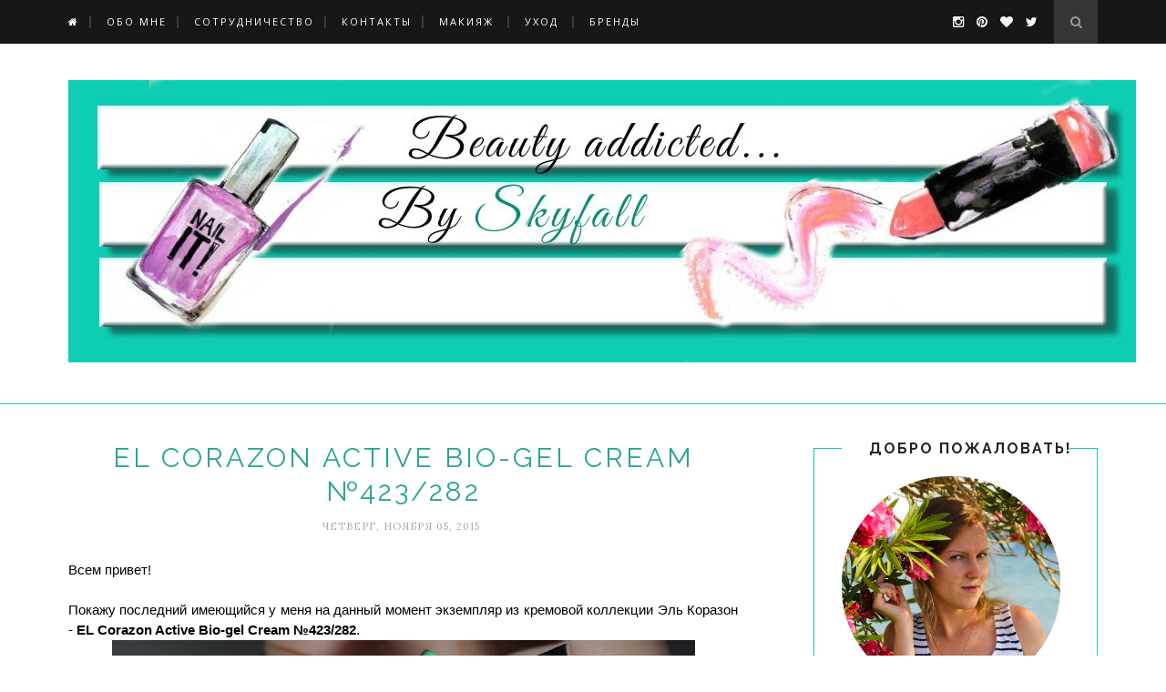

--- FILE ---
content_type: text/html; charset=UTF-8
request_url: https://by-skyfall.blogspot.com/b/stats?style=BLACK_TRANSPARENT&timeRange=ALL_TIME&token=APq4FmDz4fuVJ8fm9SvrBMJesYVLOUwQ9GoGbHi8k_-9xse4nI54OTTWBHqQaa0rIAx_ifk-cGi2d0yyK-YTT9Z4MZ4aFeZxug
body_size: -15
content:
{"total":316415,"sparklineOptions":{"backgroundColor":{"fillOpacity":0.1,"fill":"#000000"},"series":[{"areaOpacity":0.3,"color":"#202020"}]},"sparklineData":[[0,96],[1,20],[2,14],[3,13],[4,13],[5,38],[6,38],[7,14],[8,28],[9,89],[10,40],[11,37],[12,18],[13,22],[14,16],[15,28],[16,28],[17,18],[18,22],[19,36],[20,63],[21,32],[22,24],[23,41],[24,44],[25,28],[26,19],[27,28],[28,18],[29,14]],"nextTickMs":900000}

--- FILE ---
content_type: text/html; charset=utf-8
request_url: https://disqus.com/embed/comments/?base=default&f=apolinaria&t_u=http%3A%2F%2Fby-skyfall.blogspot.com%2F2015%2F11%2Fel-corazon-active-bio-gel-cream-423282.html&t_d=%0AEL%20Corazon%20Active%20Bio-gel%20Cream%20%E2%84%96423%2F282%0A&t_t=%0AEL%20Corazon%20Active%20Bio-gel%20Cream%20%E2%84%96423%2F282%0A&s_o=default
body_size: 2935
content:
<!DOCTYPE html>

<html lang="ru" dir="ltr" class="not-supported type-">

<head>
    <title>Комментарии Disqus</title>

    
    <meta name="viewport" content="width=device-width, initial-scale=1, maximum-scale=1, user-scalable=no">
    <meta http-equiv="X-UA-Compatible" content="IE=edge"/>

    <style>
        .alert--warning {
            border-radius: 3px;
            padding: 10px 15px;
            margin-bottom: 10px;
            background-color: #FFE070;
            color: #A47703;
        }

        .alert--warning a,
        .alert--warning a:hover,
        .alert--warning strong {
            color: #A47703;
            font-weight: bold;
        }

        .alert--error p,
        .alert--warning p {
            margin-top: 5px;
            margin-bottom: 5px;
        }
        
        </style>
    
    <style>
        
        html, body {
            overflow-y: auto;
            height: 100%;
        }
        

        #error {
            display: none;
        }

        .clearfix:after {
            content: "";
            display: block;
            height: 0;
            clear: both;
            visibility: hidden;
        }

        
    </style>

</head>
<body>
    

    
    <div id="error" class="alert--error">
        <p>У нас не получилось загрузить Disqus. Если вы модератор, пожалуйста посмотрите наше <a href="https://docs.disqus.com/help/83/">руководство по устранению неисправностей</a>.</p>
    </div>

    
    <script type="text/json" id="disqus-forumData">{"session":{"canModerate":false,"audienceSyncVerified":false,"canReply":true,"mustVerify":false,"recaptchaPublicKey":"6LfHFZceAAAAAIuuLSZamKv3WEAGGTgqB_E7G7f3","mustVerifyEmail":false},"forum":{"aetBannerConfirmation":null,"founder":"146504976","twitterName":"","commentsLinkOne":"1 Comment","guidelines":null,"disableDisqusBrandingOnPolls":false,"commentsLinkZero":"0 Comments","disableDisqusBranding":false,"id":"apolinaria","createdAt":"2015-03-06T04:38:43.402589","category":"","aetBannerEnabled":false,"aetBannerTitle":null,"raw_guidelines":null,"initialCommentCount":null,"votingType":null,"daysUnapproveNewUsers":null,"installCompleted":true,"moderatorBadgeText":"","commentPolicyText":null,"aetEnabled":false,"channel":null,"sort":4,"description":"","organizationHasBadges":true,"newPolicy":true,"raw_description":"","customFont":null,"language":"ru","adsReviewStatus":0,"commentsPlaceholderTextEmpty":null,"daysAlive":0,"forumCategory":null,"linkColor":null,"colorScheme":"auto","pk":"3497725","commentsPlaceholderTextPopulated":null,"permissions":{},"commentPolicyLink":null,"aetBannerDescription":null,"favicon":{"permalink":"https://disqus.com/api/forums/favicons/apolinaria.jpg","cache":"https://c.disquscdn.com/uploads/forums/349/7725/favicon.png"},"name":"Beauty addicted","commentsLinkMultiple":"{num} Comments","settings":{"threadRatingsEnabled":false,"adsDRNativeEnabled":false,"behindClickEnabled":false,"disable3rdPartyTrackers":false,"adsVideoEnabled":false,"adsProductVideoEnabled":false,"adsPositionBottomEnabled":false,"ssoRequired":false,"contextualAiPollsEnabled":false,"unapproveLinks":false,"adsPositionRecommendationsEnabled":true,"adsEnabled":false,"adsProductLinksThumbnailsEnabled":false,"hasCustomAvatar":false,"organicDiscoveryEnabled":true,"adsProductDisplayEnabled":false,"adsProductLinksEnabled":false,"audienceSyncEnabled":false,"threadReactionsEnabled":true,"linkAffiliationEnabled":false,"adsPositionAiPollsEnabled":false,"disableSocialShare":false,"adsPositionTopEnabled":false,"adsProductStoriesEnabled":false,"sidebarEnabled":false,"adultContent":false,"allowAnonVotes":false,"gifPickerEnabled":true,"mustVerify":true,"badgesEnabled":false,"mustVerifyEmail":true,"allowAnonPost":false,"unapproveNewUsersEnabled":false,"mediaembedEnabled":true,"aiPollsEnabled":false,"userIdentityDisabled":false,"adsPositionPollEnabled":false,"discoveryLocked":false,"validateAllPosts":false,"adsSettingsLocked":false,"isVIP":false,"adsPositionInthreadEnabled":false},"organizationId":2557579,"typeface":"auto","url":"http://by-skyfall.blogspot.ru/","daysThreadAlive":0,"avatar":{"small":{"permalink":"https://disqus.com/api/forums/avatars/apolinaria.jpg?size=32","cache":"//a.disquscdn.com/1763052994/images/noavatar32.png"},"large":{"permalink":"https://disqus.com/api/forums/avatars/apolinaria.jpg?size=92","cache":"//a.disquscdn.com/1763052994/images/noavatar92.png"}},"signedUrl":"http://disq.us/?url=http%3A%2F%2Fby-skyfall.blogspot.ru%2F&key=Ps-CKaCpwqTq6A2WcW1yTA"}}</script>

    <div id="postCompatContainer"><div class="comment__wrapper"><div class="comment__name clearfix"><img class="comment__avatar" src="https://c.disquscdn.com/uploads/users/7211/8187/avatar92.jpg?1424255552" width="32" height="32" /><strong><a href="">Natalia Bos</a></strong> &bull; 10 лет назад
        </div><div class="comment__content"><p>Красивый цвет, летний такой!</p></div></div><div class="comment__wrapper"><div class="comment__name clearfix"><img class="comment__avatar" src="https://c.disquscdn.com/uploads/users/7952/6848/avatar92.jpg?1414521902" width="32" height="32" /><strong><a href="">Yulia </a></strong> &bull; 10 лет назад
        </div><div class="comment__content"><p>Ах, какой красавчик!</p></div></div><div class="comment__wrapper"><div class="comment__name clearfix"><img class="comment__avatar" src="https://c.disquscdn.com/uploads/users/14650/4976/avatar92.jpg?1492896742" width="32" height="32" /><strong><a href="">Apolinaria L.</a></strong> &bull; 10 лет назад
        </div><div class="comment__content"><p>Спасибо)</p></div></div><div class="comment__wrapper"><div class="comment__name clearfix"><img class="comment__avatar" src="https://c.disquscdn.com/uploads/users/8496/4700/avatar92.jpg?1441550386" width="32" height="32" /><strong><a href="">Marina Shubina</a></strong> &bull; 10 лет назад
        </div><div class="comment__content"><p>Это немного удивительно, но мне очень понравился цвет! Вообще в последнее время стала заглядываться на зеленые лаки. Что еще более удивительно))</p></div></div><div class="comment__wrapper"><div class="comment__name clearfix"><img class="comment__avatar" src="https://c.disquscdn.com/uploads/users/14650/4976/avatar92.jpg?1492896742" width="32" height="32" /><strong><a href="">Apolinaria L.</a></strong> &bull; 10 лет назад
        </div><div class="comment__content"><p>Смотри, Марина, так зеленые возьмут и синие подвинут))</p></div></div><div class="comment__wrapper"><div class="comment__name clearfix"><img class="comment__avatar" src="https://c.disquscdn.com/uploads/users/8496/4700/avatar92.jpg?1441550386" width="32" height="32" /><strong><a href="">Marina Shubina</a></strong> &bull; 10 лет назад
        </div><div class="comment__content"><p>Да брось. Я позавчера купила шонель. Просто потому что она синяя!</p></div></div><div class="comment__wrapper"><div class="comment__name clearfix"><img class="comment__avatar" src="https://c.disquscdn.com/uploads/users/14650/4976/avatar92.jpg?1492896742" width="32" height="32" /><strong><a href="">Apolinaria L.</a></strong> &bull; 10 лет назад
        </div><div class="comment__content"><p>Шонель я видела, да. Ну ладно, тогда я спокойна)</p></div></div></div>


    <div id="fixed-content"></div>

    
        <script type="text/javascript">
          var embedv2assets = window.document.createElement('script');
          embedv2assets.src = 'https://c.disquscdn.com/embedv2/latest/embedv2.js';
          embedv2assets.async = true;

          window.document.body.appendChild(embedv2assets);
        </script>
    



    
</body>
</html>


--- FILE ---
content_type: text/plain
request_url: https://www.google-analytics.com/j/collect?v=1&_v=j102&a=426572640&t=pageview&_s=1&dl=https%3A%2F%2Fby-skyfall.blogspot.com%2F2015%2F11%2Fel-corazon-active-bio-gel-cream-423282.html&ul=en-us%40posix&dt=Beauty%20addicted%3A%20EL%20Corazon%20Active%20Bio-gel%20Cream%20%E2%84%96423%2F282&sr=1280x720&vp=1280x720&_u=IEBAAEABAAAAACAAI~&jid=533538541&gjid=878849637&cid=1362056908.1768828539&tid=UA-70912534-1&_gid=2014113051.1768828539&_r=1&_slc=1&z=357115132
body_size: -452
content:
2,cG-05VJFKLBF7

--- FILE ---
content_type: text/javascript; charset=UTF-8
request_url: https://by-skyfall.blogspot.com/feeds/posts/default/-/El%20Corazon?alt=json-in-script&callback=related_results_labels_thumbs&max-results=6
body_size: 14322
content:
// API callback
related_results_labels_thumbs({"version":"1.0","encoding":"UTF-8","feed":{"xmlns":"http://www.w3.org/2005/Atom","xmlns$openSearch":"http://a9.com/-/spec/opensearchrss/1.0/","xmlns$blogger":"http://schemas.google.com/blogger/2008","xmlns$georss":"http://www.georss.org/georss","xmlns$gd":"http://schemas.google.com/g/2005","xmlns$thr":"http://purl.org/syndication/thread/1.0","id":{"$t":"tag:blogger.com,1999:blog-7978108622717036459"},"updated":{"$t":"2024-12-19T06:16:05.692+03:00"},"category":[{"term":"Dance Legend"},{"term":"stamping nail art"},{"term":"корейская косметика"},{"term":"Kaleidoscope"},{"term":"помада"},{"term":"коробочный сервис"},{"term":"уход за лицом"},{"term":"Born Pretty stamping plate"},{"term":"El Corazon"},{"term":"косметические аксессуары"},{"term":"трафареты"},{"term":"Born Pretty"},{"term":"Masura"},{"term":"BP-L series"},{"term":"посылки\/покупки\/подарки"},{"term":"Sophin"},{"term":"Giveaway"},{"term":"LIMONI"},{"term":"Stamping plate: Konad"},{"term":"гель-лак"},{"term":"тени"},{"term":"NYX"},{"term":"NewBeautyBox"},{"term":"Eveline"},{"term":"Maybelline"},{"term":"уход за руками"},{"term":"Konad"},{"term":"Zaful"},{"term":"аксессуары"},{"term":"средства для бровей"},{"term":"wishlist"},{"term":"уход за губами"},{"term":"хайлайтер"},{"term":"Almea"},{"term":"BP series"},{"term":"STELLARY"},{"term":"Vivienne Sabo"},{"term":"пудра"},{"term":"скраб"},{"term":"NailLOOK"},{"term":"SKINLITE"},{"term":"слайдер-дизайн"},{"term":"термолак"},{"term":"тушь"},{"term":"Guerlain"},{"term":"Leafnails"},{"term":"Solomeya"},{"term":"Vinylist"},{"term":"whatsupnails"},{"term":"магнитный лак"},{"term":"тон"},{"term":"уход за телом"},{"term":"NailFabrika"},{"term":"Sleek MakeUp"},{"term":"Soufeel"},{"term":"flormar"},{"term":"блеск для губ"},{"term":"тканевые маски"},{"term":"уход за глазами"},{"term":"Cosmake"},{"term":"L'Oreal"},{"term":"Meela Meelo"},{"term":"Missha"},{"term":"Pupa"},{"term":"Sally Hansen"},{"term":"Tony Moly"},{"term":"fashion"},{"term":"база под макияж"},{"term":"бб крем"},{"term":"карандаш для губ"},{"term":"румяна"},{"term":"Banggood"},{"term":"Beauty Bigbang"},{"term":"Catrice"},{"term":"Dr.G"},{"term":"Ipsy"},{"term":"Japan Candy Box"},{"term":"Kawaii Box"},{"term":"LCN"},{"term":"Lime Crime"},{"term":"Mavala"},{"term":"Oshine Beauty"},{"term":"Pink UP"},{"term":"Real Techniques"},{"term":"Step"},{"term":"ruNail"},{"term":"карандаш для глаз"},{"term":"лента для дизайна"},{"term":"наклейки"},{"term":"песочный лак"},{"term":"подводка"},{"term":"сухой шампунь"},{"term":"Arti For You"},{"term":"Batiste"},{"term":"China Glaze"},{"term":"ColourPop"},{"term":"Dermal"},{"term":"Esfolio"},{"term":"Essence"},{"term":"Estrade"},{"term":"Eva Mosaic"},{"term":"Family de Olive"},{"term":"GetNameNecklace"},{"term":"Harunouta"},{"term":"Holika Holika"},{"term":"JUST"},{"term":"Lipmonthly"},{"term":"Milv"},{"term":"PETITFEE"},{"term":"Rimmel"},{"term":"Rosegal"},{"term":"Secret Key"},{"term":"Severina"},{"term":"The Liebster Blog Award"},{"term":"The Saem"},{"term":"UR Sugar"},{"term":"Xlash"},{"term":"Xlips"},{"term":"Zoeva"},{"term":"beautyblender"},{"term":"invisibobble"},{"term":"анонс"},{"term":"бронзер"},{"term":"водный маникюр"},{"term":"градиент"},{"term":"исчезающие краски"},{"term":"тинт"},{"term":"тональное средство"},{"term":"хлопья\/втирки"},{"term":"A'PIEU"},{"term":"April Skin"},{"term":"Ariul"},{"term":"BAVIPHAT"},{"term":"BaByliss"},{"term":"Beauty Bar"},{"term":"Beautydrugs"},{"term":"Blippo Bag"},{"term":"Bourjois"},{"term":"COLAB"},{"term":"Compliment"},{"term":"Custom Necklace"},{"term":"DIVAGE"},{"term":"Darbor Professional"},{"term":"Di Amo"},{"term":"Double Dare OMG!"},{"term":"Dresslily"},{"term":"Dresslink"},{"term":"Ekel"},{"term":"Etude House"},{"term":"FashionMia"},{"term":"FoodAHolic"},{"term":"Fresh Line"},{"term":"Garnier"},{"term":"Giorgio Armani"},{"term":"GlamourBag"},{"term":"Glov"},{"term":"HH Simonsen"},{"term":"Hello Beauty"},{"term":"Katerina Laurent"},{"term":"Kiss"},{"term":"La'dor"},{"term":"Lancome"},{"term":"Luvyle"},{"term":"MAY COOP"},{"term":"MakeUp Eraser"},{"term":"Mary Kay"},{"term":"Max Factor"},{"term":"Mijin"},{"term":"My Beauty Box"},{"term":"NEXTBEAU"},{"term":"NIVEA"},{"term":"Neogen Dermalogy"},{"term":"ORLY"},{"term":"Pierre Rene"},{"term":"Pure Paw Paw"},{"term":"Purple Tree"},{"term":"RICHE"},{"term":"Redtera"},{"term":"Romwe"},{"term":"RoyalSamples"},{"term":"SHINETREE"},{"term":"STENDERS"},{"term":"Seche Vite"},{"term":"Shary"},{"term":"The Makeup Bullet"},{"term":"Tosave"},{"term":"Yves Rocher"},{"term":"nashabox"},{"term":"pinkbus"},{"term":"vallexbox"},{"term":"welcome"},{"term":"Невские Берега"},{"term":"Черная Пантера"},{"term":"ароматы"},{"term":"консилер"},{"term":"крем для лица"},{"term":"лаковая коллекция"},{"term":"мыло"},{"term":"раскрашенный стемпинг"},{"term":"термопленка"},{"term":"техника для красоты"},{"term":"фотодизайн"}],"title":{"type":"text","$t":"Beauty addicted"},"subtitle":{"type":"html","$t":"Блог о красоте и всем, что с ней связано. Декоративная, ухаживающая, корейская косметика. Косметические сервисы. Маникюр, дизайн ногтей. "},"link":[{"rel":"http://schemas.google.com/g/2005#feed","type":"application/atom+xml","href":"https:\/\/by-skyfall.blogspot.com\/feeds\/posts\/default"},{"rel":"self","type":"application/atom+xml","href":"https:\/\/www.blogger.com\/feeds\/7978108622717036459\/posts\/default\/-\/El+Corazon?alt=json-in-script\u0026max-results=6"},{"rel":"alternate","type":"text/html","href":"https:\/\/by-skyfall.blogspot.com\/search\/label\/El%20Corazon"},{"rel":"hub","href":"http://pubsubhubbub.appspot.com/"},{"rel":"next","type":"application/atom+xml","href":"https:\/\/www.blogger.com\/feeds\/7978108622717036459\/posts\/default\/-\/El+Corazon\/-\/El+Corazon?alt=json-in-script\u0026start-index=7\u0026max-results=6"}],"author":[{"name":{"$t":"Polina Skyfall"},"uri":{"$t":"http:\/\/www.blogger.com\/profile\/01322517935909367568"},"email":{"$t":"noreply@blogger.com"},"gd$image":{"rel":"http://schemas.google.com/g/2005#thumbnail","width":"16","height":"16","src":"https:\/\/img1.blogblog.com\/img\/b16-rounded.gif"}}],"generator":{"version":"7.00","uri":"http://www.blogger.com","$t":"Blogger"},"openSearch$totalResults":{"$t":"28"},"openSearch$startIndex":{"$t":"1"},"openSearch$itemsPerPage":{"$t":"6"},"entry":[{"id":{"$t":"tag:blogger.com,1999:blog-7978108622717036459.post-7837513891366744209"},"published":{"$t":"2018-02-28T11:01:00.000+03:00"},"updated":{"$t":"2018-02-28T11:01:33.280+03:00"},"category":[{"scheme":"http://www.blogger.com/atom/ns#","term":"El Corazon"},{"scheme":"http://www.blogger.com/atom/ns#","term":"уход за руками"}],"title":{"type":"text","$t":"Гель для рук El Corazon 'Шелковые перчатки' экстрактом розы дамасской"},"content":{"type":"html","$t":"\u003Cdiv dir=\"ltr\" style=\"text-align: left;\" trbidi=\"on\"\u003E\nВсем привет!\u003Cbr \/\u003E\n\u003Cbr \/\u003E\n\u003Cdiv style=\"text-align: justify;\"\u003E\nДавно уже собиралась рассказать про одну интересную штуку - \u003Cb\u003Eгель для рук El Corazon \"Шелковые перчатки\" экстрактом розы дамасской\u003C\/b\u003E.\u003C\/div\u003E\n\u003Cdiv class=\"separator\" style=\"clear: both; text-align: center;\"\u003E\n\u003Ca href=\"https:\/\/blogger.googleusercontent.com\/img\/b\/R29vZ2xl\/AVvXsEg1GKLT7PqOq-xnP_f7uFBQ4WLOd8BFmPOXQ99cPMQn_d_ZJ4yxZBuHaad77GelDKm5J7INEPJ8mawMSPF9NKY_r7_3hdApIr9YjHJ5hgZ6NEfIWoeswUBU9aBDU4b2P1stcm3FHOyCKw0\/s1600\/IMG_6294.jpg\" imageanchor=\"1\" style=\"margin-left: 1em; margin-right: 1em;\"\u003E\u003Cimg alt=\"Гель для рук El Corazon Шелковые перчатки экстрактом розы дамасской\" border=\"0\" data-original-height=\"1068\" data-original-width=\"1600\" height=\"426\" src=\"https:\/\/blogger.googleusercontent.com\/img\/b\/R29vZ2xl\/AVvXsEg1GKLT7PqOq-xnP_f7uFBQ4WLOd8BFmPOXQ99cPMQn_d_ZJ4yxZBuHaad77GelDKm5J7INEPJ8mawMSPF9NKY_r7_3hdApIr9YjHJ5hgZ6NEfIWoeswUBU9aBDU4b2P1stcm3FHOyCKw0\/s640\/IMG_6294.jpg\" title=\"Гель для рук El Corazon Шелковые перчатки экстрактом розы дамасской\" width=\"640\" \/\u003E\u003C\/a\u003E\u003C\/div\u003E\n\u003Cbr \/\u003E\n\u003Cdiv style=\"text-align: justify;\"\u003E\nЧто же это за перчатки такие? Производителем обещаны гладкость и эластичность кожи рук, восстановление, а так же заживление мелких ранок. \u003C\/div\u003E\n\u003Cdiv class=\"separator\" style=\"clear: both; text-align: center;\"\u003E\n\u003Ca href=\"https:\/\/blogger.googleusercontent.com\/img\/b\/R29vZ2xl\/AVvXsEjOODG_r6BnvXLr6vA7H_S7H4gdRDKXfh1GTLC2KrINz3H24goQIxKlVkRv5fXxcSQts7_A-LE3q1PVEiPAtiKOHw9LgjGvViDhwjenmkZ3JKJZ2u_f3ZA4aTE_lAGEIar_mszmVSgZJl0\/s1600\/IMG_6297.jpg\" imageanchor=\"1\" style=\"margin-left: 1em; margin-right: 1em;\"\u003E\u003Cimg alt=\"Гель для рук El Corazon Шелковые перчатки экстрактом розы дамасской\" border=\"0\" data-original-height=\"1067\" data-original-width=\"1600\" height=\"426\" src=\"https:\/\/blogger.googleusercontent.com\/img\/b\/R29vZ2xl\/AVvXsEjOODG_r6BnvXLr6vA7H_S7H4gdRDKXfh1GTLC2KrINz3H24goQIxKlVkRv5fXxcSQts7_A-LE3q1PVEiPAtiKOHw9LgjGvViDhwjenmkZ3JKJZ2u_f3ZA4aTE_lAGEIar_mszmVSgZJl0\/s640\/IMG_6297.jpg\" title=\"Гель для рук El Corazon Шелковые перчатки экстрактом розы дамасской\" width=\"640\" \/\u003E\u003C\/a\u003E\u003C\/div\u003E\n\u003Cbr \/\u003E\n\u003Cdiv style=\"text-align: justify;\"\u003E\n\u003Cb\u003E\"Шелковые перчатки\" El Corazon\u003C\/b\u003E находятся в флаконе объемом 30 мл. Дозатор нажимается плавно, выдавая достаточную порцию геля. Сам он прозрачный, по руке капля течет медленно. Я не люблю аромат розы в косметике, на счастье он оказался не сильным, а на коже так вообще практически не задерживается.\u003C\/div\u003E\n\u003Cdiv class=\"separator\" style=\"clear: both; text-align: center;\"\u003E\n\u003Ca href=\"https:\/\/blogger.googleusercontent.com\/img\/b\/R29vZ2xl\/AVvXsEh0RkJk6ZFpCWduiKAwX8HEB-e8bhuMWKWHr6xDsuTVhFxkdO9oPxbf8d7bPEznZVNhJvlOnleiP5Km7xuZZuzNiJnnCpdXgEzbwb3yzgyyHp3DWzvVpv-fdjlRbxmB0Kio8dcp7VCbRl0\/s1600\/IMG_6296.jpg\" imageanchor=\"1\" style=\"margin-left: 1em; margin-right: 1em;\"\u003E\u003Cimg alt=\"Гель для рук El Corazon Шелковые перчатки экстрактом розы дамасской, отзывы\" border=\"0\" data-original-height=\"1068\" data-original-width=\"1600\" height=\"426\" src=\"https:\/\/blogger.googleusercontent.com\/img\/b\/R29vZ2xl\/AVvXsEh0RkJk6ZFpCWduiKAwX8HEB-e8bhuMWKWHr6xDsuTVhFxkdO9oPxbf8d7bPEznZVNhJvlOnleiP5Km7xuZZuzNiJnnCpdXgEzbwb3yzgyyHp3DWzvVpv-fdjlRbxmB0Kio8dcp7VCbRl0\/s640\/IMG_6296.jpg\" title=\"Гель для рук El Corazon Шелковые перчатки экстрактом розы дамасской, отзывы\" width=\"640\" \/\u003E\u003C\/a\u003E\u003C\/div\u003E\n\u003Cbr \/\u003E\n\u003Cdiv style=\"text-align: justify;\"\u003E\nГель силиконистый, по коже распределяется легко и впитывается за секунды. Жирности, липкости после нет. Можно сразу смело брать бумаги в руки - следов не останется. Кожа моментально преображается, становится шелковистой и гладкой. Как будто на руках невидимые перчатки.\u003C\/div\u003E\n\u003Cdiv class=\"separator\" style=\"clear: both; text-align: center;\"\u003E\n\u003Ca href=\"https:\/\/blogger.googleusercontent.com\/img\/b\/R29vZ2xl\/AVvXsEi4QKZR9uxhyphenhyphen4kZFBSHHzoBX-BV-_a7l6styctow5df6nNap37l26-Pkr8DnY1ESy4NUmUFirwiKXMK_ZpW4lPrVeASqS7piRWT-Vb1tdHIYO0-KOxAx-b0s9SKElVihSfAnaL4vpAHkmA\/s1600\/IMG_6358.jpg\" imageanchor=\"1\" style=\"margin-left: 1em; margin-right: 1em;\"\u003E\u003Cimg alt=\"Гель для рук El Corazon \u0026quot;Шелковые перчатки\u0026quot;, отзывы\" border=\"0\" data-original-height=\"1068\" data-original-width=\"1600\" height=\"426\" src=\"https:\/\/blogger.googleusercontent.com\/img\/b\/R29vZ2xl\/AVvXsEi4QKZR9uxhyphenhyphen4kZFBSHHzoBX-BV-_a7l6styctow5df6nNap37l26-Pkr8DnY1ESy4NUmUFirwiKXMK_ZpW4lPrVeASqS7piRWT-Vb1tdHIYO0-KOxAx-b0s9SKElVihSfAnaL4vpAHkmA\/s640\/IMG_6358.jpg\" title=\"Гель для рук El Corazon \u0026quot;Шелковые перчатки\u0026quot;, отзывы\" width=\"640\" \/\u003E\u003C\/a\u003E\u003C\/div\u003E\n\u003Cbr \/\u003E\n\u003Cdiv style=\"text-align: justify;\"\u003E\nКакого-то особенного ухода от геля ждать не стоит, у него больше защитная функция. Сильно сухую кожу рук с помощью \u003Cb\u003E\"Шелковых перчаток\"\u003C\/b\u003E не восстановить, кроме того я не заметила влияния на порезы. Но при этом гель все равно мне понравился. Если вы нейл-блогер, то милое дело перед свотчами покрыть руки перчатками. А так же гель нейтрализует агрессивное воздействие из вне, например, после длительного контакта с водой кожа не такая сухая. \u003Cb\u003E\"Шелковые перчатки\" El Corazon\u003C\/b\u003E окажутся кстати, если совсем нет времени ждать, пока впитается крем. В общем, если нужно средство для защиты рук, то рекомендую обратить внимание.\u003C\/div\u003E\n\u003Cbr \/\u003E\n\u003Cbr \/\u003E\n\u003Cdiv style=\"text-align: right;\"\u003E\n\u003Cspan style=\"font-size: x-small;\"\u003EСредство предоставлено на обзор компанией \u003Ca href=\"http:\/\/elcorazon.ru\/\" target=\"_blank\"\u003EEL CORAZON\u003C\/a\u003E.\u003C\/span\u003E\u003C\/div\u003E\n\u003Cdiv style=\"text-align: right;\"\u003E\n\u003Cspan style=\"font-size: x-small;\"\u003EИнтернет-магазин\u0026nbsp;\u003Ca href=\"http:\/\/elcorazon-shop.com\/\" target=\"_blank\"\u003Ehttp:\/\/\u003Cwbr\u003E\u003C\/wbr\u003Eelcorazon-shop.com\/\u003C\/a\u003E\u003C\/span\u003E\u003C\/div\u003E\n\u003C\/div\u003E\n"},"link":[{"rel":"replies","type":"application/atom+xml","href":"https:\/\/by-skyfall.blogspot.com\/feeds\/7837513891366744209\/comments\/default","title":"Комментарии к сообщению"},{"rel":"replies","type":"text/html","href":"https:\/\/by-skyfall.blogspot.com\/2018\/02\/el-corazon-gel-dlya-ruk-shelkovye-perchatki.html#comment-form","title":"Комментарии: 0"},{"rel":"edit","type":"application/atom+xml","href":"https:\/\/www.blogger.com\/feeds\/7978108622717036459\/posts\/default\/7837513891366744209"},{"rel":"self","type":"application/atom+xml","href":"https:\/\/www.blogger.com\/feeds\/7978108622717036459\/posts\/default\/7837513891366744209"},{"rel":"alternate","type":"text/html","href":"https:\/\/by-skyfall.blogspot.com\/2018\/02\/el-corazon-gel-dlya-ruk-shelkovye-perchatki.html","title":"Гель для рук El Corazon 'Шелковые перчатки' экстрактом розы дамасской"}],"author":[{"name":{"$t":"Polina Skyfall"},"uri":{"$t":"http:\/\/www.blogger.com\/profile\/01322517935909367568"},"email":{"$t":"noreply@blogger.com"},"gd$image":{"rel":"http://schemas.google.com/g/2005#thumbnail","width":"16","height":"16","src":"https:\/\/img1.blogblog.com\/img\/b16-rounded.gif"}}],"media$thumbnail":{"xmlns$media":"http://search.yahoo.com/mrss/","url":"https:\/\/blogger.googleusercontent.com\/img\/b\/R29vZ2xl\/AVvXsEg1GKLT7PqOq-xnP_f7uFBQ4WLOd8BFmPOXQ99cPMQn_d_ZJ4yxZBuHaad77GelDKm5J7INEPJ8mawMSPF9NKY_r7_3hdApIr9YjHJ5hgZ6NEfIWoeswUBU9aBDU4b2P1stcm3FHOyCKw0\/s72-c\/IMG_6294.jpg","height":"72","width":"72"},"thr$total":{"$t":"0"}},{"id":{"$t":"tag:blogger.com,1999:blog-7978108622717036459.post-5430585261038235846"},"published":{"$t":"2018-01-27T14:09:00.003+03:00"},"updated":{"$t":"2018-01-27T14:09:24.212+03:00"},"category":[{"scheme":"http://www.blogger.com/atom/ns#","term":"El Corazon"}],"title":{"type":"text","$t":"EL Corazon Active Bio-gel Cream №423\/262, №423\/267"},"content":{"type":"html","$t":"\u003Cdiv dir=\"ltr\" style=\"text-align: left;\" trbidi=\"on\"\u003E\nВсем привет!\u003Cbr \/\u003E\n\u003Cbr \/\u003E\n\u003Cdiv style=\"text-align: justify;\"\u003E\nКремовая коллекция лаков \u003Cb\u003EEL Corazon\u003C\/b\u003E одна из моих любимых. Огромная пополняемая палитра, прекрасное качество - такие лаки приятно иметь в своем лакодоме. \u003C\/div\u003E\n\u003Cdiv class=\"separator\" style=\"clear: both; text-align: center;\"\u003E\n\u003Ca href=\"https:\/\/blogger.googleusercontent.com\/img\/b\/R29vZ2xl\/AVvXsEhF0YchOX07yYbSUtBRj2q-mNf6kmM1fBysFQBlSehmJV6D0v3hbkwyC9UUNER0v0JlEdatzQAH7PQvLTvLL3TIoE3cUM1-XOgvyK1gqk3bkSae1fg7zYE39GmWkyMdyg_CRFwg7b5Gopo\/s1600\/IMG_4873.jpg\" imageanchor=\"1\" style=\"margin-left: 1em; margin-right: 1em;\"\u003E\u003Cimg alt=\"EL Corazon Active Bio-gel Cream №423\/262\" border=\"0\" data-original-height=\"1067\" data-original-width=\"1600\" height=\"426\" src=\"https:\/\/blogger.googleusercontent.com\/img\/b\/R29vZ2xl\/AVvXsEhF0YchOX07yYbSUtBRj2q-mNf6kmM1fBysFQBlSehmJV6D0v3hbkwyC9UUNER0v0JlEdatzQAH7PQvLTvLL3TIoE3cUM1-XOgvyK1gqk3bkSae1fg7zYE39GmWkyMdyg_CRFwg7b5Gopo\/s640\/IMG_4873.jpg\" title=\"EL Corazon Active Bio-gel Cream №423\/262\" width=\"640\" \/\u003E\u003C\/a\u003E\u003C\/div\u003E\n\u003Cdiv class=\"separator\" style=\"clear: both; text-align: center;\"\u003E\n\u003Ca href=\"https:\/\/blogger.googleusercontent.com\/img\/b\/R29vZ2xl\/AVvXsEiz0xVzDNdgrNF6QlJgWYf4mx268Rq_tSgnPqrsO0CGValaFKtj_VRA0hxiyWP0_vHZPoNkx3lU56tOUJmklMoT9zzrnt3mAbzM_28kf-c6-gzjr9hMONXW5MKCd7GQDSJAmWy6gFc4Qkw\/s1600\/IMG_4881.jpg\" imageanchor=\"1\" style=\"margin-left: 1em; margin-right: 1em;\"\u003E\u003Cimg alt=\"EL Corazon Active Bio-gel Cream №423\/267\" border=\"0\" data-original-height=\"1068\" data-original-width=\"1600\" height=\"426\" src=\"https:\/\/blogger.googleusercontent.com\/img\/b\/R29vZ2xl\/AVvXsEiz0xVzDNdgrNF6QlJgWYf4mx268Rq_tSgnPqrsO0CGValaFKtj_VRA0hxiyWP0_vHZPoNkx3lU56tOUJmklMoT9zzrnt3mAbzM_28kf-c6-gzjr9hMONXW5MKCd7GQDSJAmWy6gFc4Qkw\/s640\/IMG_4881.jpg\" title=\"EL Corazon Active Bio-gel Cream №423\/267\" width=\"640\" \/\u003E\u003C\/a\u003E\u003C\/div\u003E\n\u003Cbr \/\u003E\n\u003Cdiv style=\"text-align: justify;\"\u003E\n\u003Cb\u003EEL Corazon Active Bio-gel Cream №423\/262\u003C\/b\u003E - крем горчичного цвета. Не густая замазка, но и не самый жидкий среди коллекции. Как родственник желтых склонен к плешивости. Пришлось красить в три слоя, что бы устранить просветы. В целом, слишком толсто покрытие не выглядело, хоть и получилось довольно плотным.\u003C\/div\u003E\n\u003Cdiv class=\"separator\" style=\"clear: both; text-align: center;\"\u003E\n\u003Ca href=\"https:\/\/blogger.googleusercontent.com\/img\/b\/R29vZ2xl\/AVvXsEjtrsyD_VkC-aDI02kz6JvSlZSf0hvxZDWSkUtqylHe5LOuN4wjB-7fAuK84Ick8lS6tHdNAC9APb-CgkHJvCz1CDr2rCp7xirwSJoZoVJ_7uWUk3RAkQ_-MnvxNjOyUFpX51eHOzA3PnQ\/s1600\/IMG_4874.jpg\" imageanchor=\"1\" style=\"margin-left: 1em; margin-right: 1em;\"\u003E\u003Cimg alt=\"EL Corazon Active Bio-gel Cream №423\/262\" border=\"0\" data-original-height=\"1067\" data-original-width=\"1600\" height=\"426\" src=\"https:\/\/blogger.googleusercontent.com\/img\/b\/R29vZ2xl\/AVvXsEjtrsyD_VkC-aDI02kz6JvSlZSf0hvxZDWSkUtqylHe5LOuN4wjB-7fAuK84Ick8lS6tHdNAC9APb-CgkHJvCz1CDr2rCp7xirwSJoZoVJ_7uWUk3RAkQ_-MnvxNjOyUFpX51eHOzA3PnQ\/s640\/IMG_4874.jpg\" title=\"EL Corazon Active Bio-gel Cream №423\/262\" width=\"640\" \/\u003E\u003C\/a\u003E\u003C\/div\u003E\n\u003Cbr \/\u003E\n\u003Cdiv style=\"text-align: justify;\"\u003E\n\u003Cb\u003EEL Corazon Active Bio-gel Cream №423\/267\u003C\/b\u003E - серый крем. Тут уже особых хлопот не было. Лак ложился ровно плотными слоями. Всего их два.\u003C\/div\u003E\n\u003Cdiv class=\"separator\" style=\"clear: both; text-align: center;\"\u003E\n\u003Ca href=\"https:\/\/blogger.googleusercontent.com\/img\/b\/R29vZ2xl\/AVvXsEj6dAV0rw7UhTtTOcCdMSgQHOSQEv1SVJruhYUx7-nlE16qK0JzPa2wz_Gj3XwfeCQhuOs75y39q2JTVgs85nLn92Yj2aNaKlCtIy1DR19nBAsYrw6YLjfz8h3Ru_lDfD__9jvciAcZEQ8\/s1600\/IMG_4918.jpg\" imageanchor=\"1\" style=\"margin-left: 1em; margin-right: 1em;\"\u003E\u003Cimg alt=\"EL Corazon Active Bio-gel Cream №423\/267\" border=\"0\" data-original-height=\"1068\" data-original-width=\"1600\" height=\"426\" src=\"https:\/\/blogger.googleusercontent.com\/img\/b\/R29vZ2xl\/AVvXsEj6dAV0rw7UhTtTOcCdMSgQHOSQEv1SVJruhYUx7-nlE16qK0JzPa2wz_Gj3XwfeCQhuOs75y39q2JTVgs85nLn92Yj2aNaKlCtIy1DR19nBAsYrw6YLjfz8h3Ru_lDfD__9jvciAcZEQ8\/s640\/IMG_4918.jpg\" title=\"EL Corazon Active Bio-gel Cream №423\/267\" width=\"640\" \/\u003E\u003C\/a\u003E\u003C\/div\u003E\n\u003Cbr \/\u003E\n\u003Cdiv style=\"text-align: justify;\"\u003E\nГотовый маникюр покрыла сушкой так же от \u003Cb\u003EEL Corazon\u003C\/b\u003E. В принципе она неплохая, но на лаки в несколько толстых слоев лучше сразу не наносить. А то можно и пузыри обнаружить. \u003C\/div\u003E\n\u003Cdiv class=\"separator\" style=\"clear: both; text-align: center;\"\u003E\n\u003Ca href=\"https:\/\/blogger.googleusercontent.com\/img\/b\/R29vZ2xl\/AVvXsEgrbdpuSekFWpjWwnNiMKk1p48bg_EVpCJTxvt0eTbOTcypUd1NNl9cn3Fco4qjOIolFt2rKm4_fGkzynILJDhK8O_1eZ1nsma4ofE_59J3nrAnLCFStYZYYpAsya2YZnVX8DCGAQTmR6g\/s1600\/IMG_4892.jpg\" imageanchor=\"1\" style=\"margin-left: 1em; margin-right: 1em;\"\u003E\u003Cimg alt=\"EL Corazon Active Bio-gel Cream №423\/262\" border=\"0\" data-original-height=\"1067\" data-original-width=\"1600\" height=\"426\" src=\"https:\/\/blogger.googleusercontent.com\/img\/b\/R29vZ2xl\/AVvXsEgrbdpuSekFWpjWwnNiMKk1p48bg_EVpCJTxvt0eTbOTcypUd1NNl9cn3Fco4qjOIolFt2rKm4_fGkzynILJDhK8O_1eZ1nsma4ofE_59J3nrAnLCFStYZYYpAsya2YZnVX8DCGAQTmR6g\/s640\/IMG_4892.jpg\" title=\"EL Corazon Active Bio-gel Cream №423\/262\" width=\"640\" \/\u003E\u003C\/a\u003E\u003C\/div\u003E\n\u003Cdiv class=\"separator\" style=\"clear: both; text-align: center;\"\u003E\n\u003Ca href=\"https:\/\/blogger.googleusercontent.com\/img\/b\/R29vZ2xl\/AVvXsEjqbimpAm6e5huZ_TvTDvnMuKwso5xT9-auJ1fqYJUgKYNRK_Bc2CJaePonO2RIIPBUmiZyb4M9cI1p35wFFOglaNFTnrzlF5S-x594Ws_JWnQqvOPkIUmGqp5hyc1F1HD5-9xc1RA1Gq4\/s1600\/IMG_4920.jpg\" imageanchor=\"1\" style=\"margin-left: 1em; margin-right: 1em;\"\u003E\u003Cimg alt=\"EL Corazon Active Bio-gel Cream №423\/267\" border=\"0\" data-original-height=\"1068\" data-original-width=\"1600\" height=\"426\" src=\"https:\/\/blogger.googleusercontent.com\/img\/b\/R29vZ2xl\/AVvXsEjqbimpAm6e5huZ_TvTDvnMuKwso5xT9-auJ1fqYJUgKYNRK_Bc2CJaePonO2RIIPBUmiZyb4M9cI1p35wFFOglaNFTnrzlF5S-x594Ws_JWnQqvOPkIUmGqp5hyc1F1HD5-9xc1RA1Gq4\/s640\/IMG_4920.jpg\" title=\"EL Corazon Active Bio-gel Cream №423\/267\" width=\"640\" \/\u003E\u003C\/a\u003E\u003C\/div\u003E\n\u003Cbr \/\u003E\nК стойкости кремов у меня никогда претензий не было. Эти стерла на 4ый день по собственной воле. Удаляются легко, впрочем, как и всегда.\u003Cbr \/\u003E\n\u003Cdiv class=\"separator\" style=\"clear: both; text-align: center;\"\u003E\n\u003Ca href=\"https:\/\/blogger.googleusercontent.com\/img\/b\/R29vZ2xl\/AVvXsEhluTt7Kz9msadpf1ZQwa7Y_tJTX_md8ScqYpUeU9CCY8gemoUV2CMV0F_280o2D5Ub9uNe3K0VsvZN04X3oHZ4gzVPi91f5P6Gjp5dsYiuODLpLGWvYWF07L5TZ3FufSP2qZGrIRmjQpw\/s1600\/IMG_4923.jpg\" imageanchor=\"1\" style=\"margin-left: 1em; margin-right: 1em;\"\u003E\u003Cimg alt=\"EL Corazon Active Bio-gel Cream №423\/262\" border=\"0\" data-original-height=\"1067\" data-original-width=\"1600\" height=\"426\" src=\"https:\/\/blogger.googleusercontent.com\/img\/b\/R29vZ2xl\/AVvXsEhluTt7Kz9msadpf1ZQwa7Y_tJTX_md8ScqYpUeU9CCY8gemoUV2CMV0F_280o2D5Ub9uNe3K0VsvZN04X3oHZ4gzVPi91f5P6Gjp5dsYiuODLpLGWvYWF07L5TZ3FufSP2qZGrIRmjQpw\/s640\/IMG_4923.jpg\" title=\"EL Corazon Active Bio-gel Cream №423\/262\" width=\"640\" \/\u003E\u003C\/a\u003E\u003C\/div\u003E\n\u003Cbr \/\u003E\n\u003Cbr \/\u003E\n\u003Cdiv style=\"text-align: right;\"\u003E\n\u003Cspan style=\"font-size: x-small;\"\u003EЛаки предоставлены на обзор компанией \u003Ca href=\"http:\/\/elcorazon.ru\/\" target=\"_blank\"\u003EEL CORAZON\u003C\/a\u003E.\u003C\/span\u003E\u003C\/div\u003E\n\u003Cdiv style=\"text-align: right;\"\u003E\n\u003Cspan style=\"font-size: x-small;\"\u003EИнтернет-магазин\u0026nbsp;\u003Ca href=\"http:\/\/elcorazon-shop.com\/\" target=\"_blank\"\u003Ehttp:\/\/\u003Cwbr\u003E\u003C\/wbr\u003Eelcorazon-shop.com\/\u003C\/a\u003E\u003C\/span\u003E\u003C\/div\u003E\n\u003C\/div\u003E\n"},"link":[{"rel":"replies","type":"application/atom+xml","href":"https:\/\/by-skyfall.blogspot.com\/feeds\/5430585261038235846\/comments\/default","title":"Комментарии к сообщению"},{"rel":"replies","type":"text/html","href":"https:\/\/by-skyfall.blogspot.com\/2018\/01\/el-corazon-active-bio-gel-cream-423262.html#comment-form","title":"Комментарии: 0"},{"rel":"edit","type":"application/atom+xml","href":"https:\/\/www.blogger.com\/feeds\/7978108622717036459\/posts\/default\/5430585261038235846"},{"rel":"self","type":"application/atom+xml","href":"https:\/\/www.blogger.com\/feeds\/7978108622717036459\/posts\/default\/5430585261038235846"},{"rel":"alternate","type":"text/html","href":"https:\/\/by-skyfall.blogspot.com\/2018\/01\/el-corazon-active-bio-gel-cream-423262.html","title":"EL Corazon Active Bio-gel Cream №423\/262, №423\/267"}],"author":[{"name":{"$t":"Polina Skyfall"},"uri":{"$t":"http:\/\/www.blogger.com\/profile\/01322517935909367568"},"email":{"$t":"noreply@blogger.com"},"gd$image":{"rel":"http://schemas.google.com/g/2005#thumbnail","width":"16","height":"16","src":"https:\/\/img1.blogblog.com\/img\/b16-rounded.gif"}}],"media$thumbnail":{"xmlns$media":"http://search.yahoo.com/mrss/","url":"https:\/\/blogger.googleusercontent.com\/img\/b\/R29vZ2xl\/AVvXsEhF0YchOX07yYbSUtBRj2q-mNf6kmM1fBysFQBlSehmJV6D0v3hbkwyC9UUNER0v0JlEdatzQAH7PQvLTvLL3TIoE3cUM1-XOgvyK1gqk3bkSae1fg7zYE39GmWkyMdyg_CRFwg7b5Gopo\/s72-c\/IMG_4873.jpg","height":"72","width":"72"},"thr$total":{"$t":"0"}},{"id":{"$t":"tag:blogger.com,1999:blog-7978108622717036459.post-8619067788476419756"},"published":{"$t":"2017-12-13T15:29:00.000+03:00"},"updated":{"$t":"2017-12-13T15:29:26.781+03:00"},"category":[{"scheme":"http://www.blogger.com/atom/ns#","term":"El Corazon"}],"title":{"type":"text","$t":"El Corazon Active Bio-gel №423\/254 Jelly Neon "},"content":{"type":"html","$t":"\u003Cdiv dir=\"ltr\" style=\"text-align: left;\" trbidi=\"on\"\u003E\nВсем привет!\u003Cbr \/\u003E\n\u003Cbr \/\u003E\n\u003Cdiv style=\"text-align: justify;\"\u003E\nВозвращаюсь в блог после отпуска. Вперед ничего написать не успела, а материала накопилось вагон. Начну пока с самого простого - с лаков. Я как-то особо не обращала внимания на серию \u003Cb\u003EJelly Neon\u003C\/b\u003E у \u003Cb\u003EEl Corazon\u003C\/b\u003E и видимо зря.\u003C\/div\u003E\n\u003Cdiv class=\"separator\" style=\"clear: both; text-align: center;\"\u003E\n\u003Ca href=\"https:\/\/blogger.googleusercontent.com\/img\/b\/R29vZ2xl\/AVvXsEjaJhmEyJTs3h5-Buhf0MlL0aw6Mp8OB7rYnMEyUfe85b86hSj_J8yqeOH3k7178k1RfuJGwIP32Dw3BJIaw4WRuTsHICBGH_iZCCOLBkrrwh0PZ3dtKSt43Dsrpok0p1GPg0GU7xoF9kM\/s1600\/IMG_4984.jpg\" imageanchor=\"1\" style=\"margin-left: 1em; margin-right: 1em;\"\u003E\u003Cimg alt=\"\" border=\"0\" data-original-height=\"1068\" data-original-width=\"1600\" height=\"426\" src=\"https:\/\/blogger.googleusercontent.com\/img\/b\/R29vZ2xl\/AVvXsEjaJhmEyJTs3h5-Buhf0MlL0aw6Mp8OB7rYnMEyUfe85b86hSj_J8yqeOH3k7178k1RfuJGwIP32Dw3BJIaw4WRuTsHICBGH_iZCCOLBkrrwh0PZ3dtKSt43Dsrpok0p1GPg0GU7xoF9kM\/s640\/IMG_4984.jpg\" title=\"El Corazon Active Bio-gel Jelly Neon №423\/254\" width=\"640\" \/\u003E\u003C\/a\u003E\u003C\/div\u003E\n\u003Cdiv class=\"separator\" style=\"clear: both; text-align: center;\"\u003E\n\u003Ca href=\"https:\/\/blogger.googleusercontent.com\/img\/b\/R29vZ2xl\/AVvXsEgDh-w6Z3h7387QWKiLL8XrsX7E5ZQaNDqOvo6grIw-EPrGMHE92rdFn_CES5-x3XwYmzdpnluYIt9U-9Ixc4tWNHrWW7NUqA5DM_T2Y6Qbo7HlK0tU8kElFk8xcVTf_Yt6w97piBVLtWc\/s1600\/IMG_4989.jpg\" imageanchor=\"1\" style=\"margin-left: 1em; margin-right: 1em;\"\u003E\u003Cimg border=\"0\" data-original-height=\"1067\" data-original-width=\"1600\" height=\"426\" src=\"https:\/\/blogger.googleusercontent.com\/img\/b\/R29vZ2xl\/AVvXsEgDh-w6Z3h7387QWKiLL8XrsX7E5ZQaNDqOvo6grIw-EPrGMHE92rdFn_CES5-x3XwYmzdpnluYIt9U-9Ixc4tWNHrWW7NUqA5DM_T2Y6Qbo7HlK0tU8kElFk8xcVTf_Yt6w97piBVLtWc\/s640\/IMG_4989.jpg\" width=\"640\" \/\u003E\u003C\/a\u003E\u003C\/div\u003E\n\u003Cbr \/\u003E\n\u003Cdiv style=\"text-align: justify;\"\u003E\n\u003Cb\u003EEl Corazon Active Bio-gel №423\/254 Jelly Neon\u003C\/b\u003E - кораллово-оранжевый неон. По текстуре лак желешка. Вполне послушная, слои ложатся ровно друг за другом, никаких проблем неон мне не доставил. Всего мне понадобилось три слоя, последний же был совсем тонкий.\u003C\/div\u003E\n\u003Cdiv class=\"separator\" style=\"clear: both; text-align: center;\"\u003E\n\u003Ca href=\"https:\/\/blogger.googleusercontent.com\/img\/b\/R29vZ2xl\/AVvXsEiXoSfSTCIwOceD845RzcAwLcodGwJ8ps4B8HzXTNZ3GYD84pgEGTQhd9wwKtJfTMg_viih4SJcZkr2UGyXx04H5WMQVfvBmc6dhP2RfgO0WLw6TxiCutfR3F_rNMLXsR2HpVdFjEyJR-8\/s1600\/IMG_4983.jpg\" imageanchor=\"1\" style=\"margin-left: 1em; margin-right: 1em;\"\u003E\u003Cimg border=\"0\" data-original-height=\"1068\" data-original-width=\"1600\" height=\"426\" src=\"https:\/\/blogger.googleusercontent.com\/img\/b\/R29vZ2xl\/AVvXsEiXoSfSTCIwOceD845RzcAwLcodGwJ8ps4B8HzXTNZ3GYD84pgEGTQhd9wwKtJfTMg_viih4SJcZkr2UGyXx04H5WMQVfvBmc6dhP2RfgO0WLw6TxiCutfR3F_rNMLXsR2HpVdFjEyJR-8\/s640\/IMG_4983.jpg\" width=\"640\" \/\u003E\u003C\/a\u003E\u003C\/div\u003E\n\u003Cbr \/\u003E\n\u003Cdiv style=\"text-align: justify;\"\u003E\nЛак неплохо сохнет сам по себе и обладает приятным глянцем. Но по привычке, я все равно использовала поверх сушку\u0026nbsp; - \u003Cb\u003EEl Corazon Perfect Nails №417 Quick Dry Top Coat\u003C\/b\u003E.\u003C\/div\u003E\n\u003Cdiv class=\"separator\" style=\"clear: both; text-align: center;\"\u003E\n\u003Ca href=\"https:\/\/blogger.googleusercontent.com\/img\/b\/R29vZ2xl\/AVvXsEi5jp5wW86EByehq7t79vXU5NKi10Zi5f9G2NeZISas56zVcUdNLWuSgnlJhnBlErQSY9vQtOu7PzerY8VFQRJHNBajpu1v87JsHEXFmp503gZ0u_l4FiOAEmBlvWasGWasZ6ArIYE3O-k\/s1600\/IMG_4986.jpg\" imageanchor=\"1\" style=\"margin-left: 1em; margin-right: 1em;\"\u003E\u003Cimg alt=\"El Corazon Perfect Nails №417 Quick Dry Top Coat\" border=\"0\" data-original-height=\"1067\" data-original-width=\"1600\" height=\"426\" src=\"https:\/\/blogger.googleusercontent.com\/img\/b\/R29vZ2xl\/AVvXsEi5jp5wW86EByehq7t79vXU5NKi10Zi5f9G2NeZISas56zVcUdNLWuSgnlJhnBlErQSY9vQtOu7PzerY8VFQRJHNBajpu1v87JsHEXFmp503gZ0u_l4FiOAEmBlvWasGWasZ6ArIYE3O-k\/s640\/IMG_4986.jpg\" title=\"El Corazon Perfect Nails №417 Quick Dry Top Coat\" width=\"640\" \/\u003E\u003C\/a\u003E\u003C\/div\u003E\n\u003Cbr \/\u003E\n\u003Cdiv style=\"text-align: justify;\"\u003E\n\u003Cb\u003EQuick Dry Top Coat\u003C\/b\u003E - сушка жидкая, не подойдет для высушивания пирогов. А вот с обычным лаком, нанесенным в 2-3 слоя справляется хорошо. Придает дополнительный глянец, не стягивает лак у торцов или кутикулы.\u003C\/div\u003E\n\u003Cdiv class=\"separator\" style=\"clear: both; text-align: center;\"\u003E\n\u003Ca href=\"https:\/\/blogger.googleusercontent.com\/img\/b\/R29vZ2xl\/AVvXsEh3rUg_KpiLlqlFBECNscojQ8n4RE3SE5Ks6vi2MzKxGaAZ112_dZ2dD8czlXhTr1zGLIPG3_riJEw_-AJT3XXM5WYpnsH-PSjxMmV-hY0VC3P7RzLslTqbBxT9DOlbavjBguTP-UKuJWk\/s1600\/IMG_4987.jpg\" imageanchor=\"1\" style=\"margin-left: 1em; margin-right: 1em;\"\u003E\u003Cimg alt=\"El Corazon Active Bio-gel №423\/254 Jelly Neon \" border=\"0\" data-original-height=\"1067\" data-original-width=\"1600\" height=\"426\" src=\"https:\/\/blogger.googleusercontent.com\/img\/b\/R29vZ2xl\/AVvXsEh3rUg_KpiLlqlFBECNscojQ8n4RE3SE5Ks6vi2MzKxGaAZ112_dZ2dD8czlXhTr1zGLIPG3_riJEw_-AJT3XXM5WYpnsH-PSjxMmV-hY0VC3P7RzLslTqbBxT9DOlbavjBguTP-UKuJWk\/s640\/IMG_4987.jpg\" title=\"El Corazon Active Bio-gel №423\/254 Jelly Neon \" width=\"640\" \/\u003E\u003C\/a\u003E\u003C\/div\u003E\n\u003Cbr \/\u003E\n\u003Cdiv style=\"text-align: justify;\"\u003E\nНосила \u003Cb\u003EEl Corazon Active Bio-gel №423\/254 Jelly Neon\u003C\/b\u003E я три дня, стирала маникюр по собственной воле без изменений во внешнем виде. Удаляется лак прекрасно.\u003C\/div\u003E\n\u003Cdiv class=\"separator\" style=\"clear: both; text-align: center;\"\u003E\n\u003Ca href=\"https:\/\/blogger.googleusercontent.com\/img\/b\/R29vZ2xl\/AVvXsEjQjzNDXmT9tZd7FvmBXKdtx2Vy9gc0yhND4rsj3WdOnlagSdrMARmZ7j5kiq0-mWm5pqFqa3pOSRLyvXI-Z2-57mwCcJO3NE_G6OipVOvNzHP373ajVFPhT6M_W70UrNR8vLVVpzJqBgs\/s1600\/IMG_4990.jpg\" imageanchor=\"1\" style=\"margin-left: 1em; margin-right: 1em;\"\u003E\u003Cimg alt=\"El Corazon Active Bio-gel №423\/254 Jelly Neon \" border=\"0\" data-original-height=\"1067\" data-original-width=\"1600\" height=\"426\" src=\"https:\/\/blogger.googleusercontent.com\/img\/b\/R29vZ2xl\/AVvXsEjQjzNDXmT9tZd7FvmBXKdtx2Vy9gc0yhND4rsj3WdOnlagSdrMARmZ7j5kiq0-mWm5pqFqa3pOSRLyvXI-Z2-57mwCcJO3NE_G6OipVOvNzHP373ajVFPhT6M_W70UrNR8vLVVpzJqBgs\/s640\/IMG_4990.jpg\" title=\"El Corazon Active Bio-gel №423\/254 Jelly Neon \" width=\"640\" \/\u003E\u003C\/a\u003E\u003C\/div\u003E\n\u003Cbr \/\u003E\n\u003Cbr \/\u003E\n\u003Cbr \/\u003E\n\u003Cdiv style=\"text-align: right;\"\u003E\n\u003Cspan style=\"font-size: x-small;\"\u003EEl Corazon Active Bio-gel \u003C\/span\u003E\u003Cspan style=\"font-size: x-small;\"\u003E№423\/254 Jelly Neon предоставлен на обзор компанией \u003Ca href=\"http:\/\/elcorazon.ru\/\" target=\"_blank\"\u003EEL CORAZON\u003C\/a\u003E.\u003C\/span\u003E\u003C\/div\u003E\n\u003Cdiv style=\"text-align: right;\"\u003E\n\u003Cspan style=\"font-size: x-small;\"\u003EИнтернет-магазин \u003Ca href=\"http:\/\/elcorazon-shop.com\/\" target=\"_blank\"\u003Ehttp:\/\/elcorazon-shop.com\/\u003C\/a\u003E\u003C\/span\u003E\u003C\/div\u003E\n\u003C\/div\u003E\n"},"link":[{"rel":"replies","type":"application/atom+xml","href":"https:\/\/by-skyfall.blogspot.com\/feeds\/8619067788476419756\/comments\/default","title":"Комментарии к сообщению"},{"rel":"replies","type":"text/html","href":"https:\/\/by-skyfall.blogspot.com\/2017\/12\/el-corazon-active-bio-gel-423254-jelly.html#comment-form","title":"Комментарии: 0"},{"rel":"edit","type":"application/atom+xml","href":"https:\/\/www.blogger.com\/feeds\/7978108622717036459\/posts\/default\/8619067788476419756"},{"rel":"self","type":"application/atom+xml","href":"https:\/\/www.blogger.com\/feeds\/7978108622717036459\/posts\/default\/8619067788476419756"},{"rel":"alternate","type":"text/html","href":"https:\/\/by-skyfall.blogspot.com\/2017\/12\/el-corazon-active-bio-gel-423254-jelly.html","title":"El Corazon Active Bio-gel №423\/254 Jelly Neon "}],"author":[{"name":{"$t":"Polina Skyfall"},"uri":{"$t":"http:\/\/www.blogger.com\/profile\/01322517935909367568"},"email":{"$t":"noreply@blogger.com"},"gd$image":{"rel":"http://schemas.google.com/g/2005#thumbnail","width":"16","height":"16","src":"https:\/\/img1.blogblog.com\/img\/b16-rounded.gif"}}],"media$thumbnail":{"xmlns$media":"http://search.yahoo.com/mrss/","url":"https:\/\/blogger.googleusercontent.com\/img\/b\/R29vZ2xl\/AVvXsEjaJhmEyJTs3h5-Buhf0MlL0aw6Mp8OB7rYnMEyUfe85b86hSj_J8yqeOH3k7178k1RfuJGwIP32Dw3BJIaw4WRuTsHICBGH_iZCCOLBkrrwh0PZ3dtKSt43Dsrpok0p1GPg0GU7xoF9kM\/s72-c\/IMG_4984.jpg","height":"72","width":"72"},"thr$total":{"$t":"0"}},{"id":{"$t":"tag:blogger.com,1999:blog-7978108622717036459.post-9147939572279677219"},"published":{"$t":"2017-09-01T10:20:00.000+03:00"},"updated":{"$t":"2017-09-01T10:20:03.302+03:00"},"category":[{"scheme":"http://www.blogger.com/atom/ns#","term":"El Corazon"}],"title":{"type":"text","$t":"El Corazon Active Bio-gel №423\/991 American lurex"},"content":{"type":"html","$t":"\u003Cdiv dir=\"ltr\" style=\"text-align: left;\" trbidi=\"on\"\u003E\nВсем привет!\u003Cbr \/\u003E\n\u003Cbr \/\u003E\nСегодня покажу второй мой лак из коллекции \u003Cb\u003EEl Corazon American lurex\u003C\/b\u003E.\u003Cbr \/\u003E\n\u003Cdiv class=\"separator\" style=\"clear: both; text-align: center;\"\u003E\n\u003Ca href=\"https:\/\/blogger.googleusercontent.com\/img\/b\/R29vZ2xl\/AVvXsEjwL1B2ormsttTeANCy2tQWffN31J3PDZH77G4hW07F-hm_2Npx7BNEo2zC9VPep7-lYf9IO0YQKf4OUeP1yTZMZ3oFK5WduOGW01mt5YgkNUyrExv8cWYMS9NzZ2MIxEEbCX7IzKoeIze3\/s1600\/IMG_4328.jpg\" imageanchor=\"1\" style=\"margin-left: 1em; margin-right: 1em;\"\u003E\u003Cimg alt=\"El Corazon Active Bio-gel №423\/991 American lurex\" border=\"0\" data-original-height=\"1068\" data-original-width=\"1600\" height=\"426\" src=\"https:\/\/blogger.googleusercontent.com\/img\/b\/R29vZ2xl\/AVvXsEjwL1B2ormsttTeANCy2tQWffN31J3PDZH77G4hW07F-hm_2Npx7BNEo2zC9VPep7-lYf9IO0YQKf4OUeP1yTZMZ3oFK5WduOGW01mt5YgkNUyrExv8cWYMS9NzZ2MIxEEbCX7IzKoeIze3\/s640\/IMG_4328.jpg\" title=\"El Corazon Active Bio-gel №423\/991 American lurex\" width=\"640\" \/\u003E\u003C\/a\u003E\u003C\/div\u003E\n\u003Cdiv class=\"separator\" style=\"clear: both; text-align: center;\"\u003E\n\u003Ca href=\"https:\/\/blogger.googleusercontent.com\/img\/b\/R29vZ2xl\/AVvXsEhALPLs1TaTBIl3T7EXFvpRfCTcbKIO496Mj1VzLdgHmDiTTCGO62CUTafDm0KgUGx-48QlnEY6X6Tr17PrSiwmAduKHnpahOJ_7uc08O_xN9Kl6Z911GjENoANbxNFESYsnyrR4ZVxav1c\/s1600\/IMG_4251.jpg\" imageanchor=\"1\" style=\"margin-left: 1em; margin-right: 1em;\"\u003E\u003Cimg border=\"0\" data-original-height=\"1067\" data-original-width=\"1600\" height=\"426\" src=\"https:\/\/blogger.googleusercontent.com\/img\/b\/R29vZ2xl\/AVvXsEhALPLs1TaTBIl3T7EXFvpRfCTcbKIO496Mj1VzLdgHmDiTTCGO62CUTafDm0KgUGx-48QlnEY6X6Tr17PrSiwmAduKHnpahOJ_7uc08O_xN9Kl6Z911GjENoANbxNFESYsnyrR4ZVxav1c\/s640\/IMG_4251.jpg\" width=\"640\" \/\u003E\u003C\/a\u003E\u003C\/div\u003E\n\u003Cbr \/\u003E\n\u003Cdiv style=\"text-align: justify;\"\u003E\n\u003Cb\u003EEl Corazon Active Bio-gel №423\/991 American lurex\u003C\/b\u003E - серо-черная желейная база с болотисто-зеленым и золотым шиммером. Первый слой совсем прозрачный, когда начала красить вспомнила, что в прошлый раз я думала про подложку. Но за черным лаком идти было уже лень, а потому три слоя и сушка сверху.\u003C\/div\u003E\n\u003Cdiv class=\"separator\" style=\"clear: both; text-align: center;\"\u003E\n\u003Ca href=\"https:\/\/blogger.googleusercontent.com\/img\/b\/R29vZ2xl\/AVvXsEiGdET91oLPKGDLqllodIWlkHksigTxkYKDzR-oj41w5JvKtgBVRUxOGzX-6tCdZ7QlBCcp94fwLQvsy_cXY0zlVQ9y2Xx7ffZY6aJSUSwb0ZJ8nqpPCrmGAfmjjdt678ZOy4h5IWyR0yWm\/s1600\/IMG_4247.jpg\" imageanchor=\"1\" style=\"margin-left: 1em; margin-right: 1em;\"\u003E\u003Cimg alt=\"El Corazon Active Bio-gel №423\/991 American lurex\" border=\"0\" data-original-height=\"1068\" data-original-width=\"1600\" height=\"426\" src=\"https:\/\/blogger.googleusercontent.com\/img\/b\/R29vZ2xl\/AVvXsEiGdET91oLPKGDLqllodIWlkHksigTxkYKDzR-oj41w5JvKtgBVRUxOGzX-6tCdZ7QlBCcp94fwLQvsy_cXY0zlVQ9y2Xx7ffZY6aJSUSwb0ZJ8nqpPCrmGAfmjjdt678ZOy4h5IWyR0yWm\/s640\/IMG_4247.jpg\" title=\"El Corazon Active Bio-gel №423\/991 American lurex\" width=\"640\" \/\u003E\u003C\/a\u003E\u003C\/div\u003E\n\u003Cbr \/\u003E\n\u003Cdiv style=\"text-align: justify;\"\u003E\nПо нанесению никаких нареканий. Кисть, текстура - все на твердую пятерку. Во флаконе шиммер давал красивые изумрудно-голубые переливы, но на ногтях цвет оставался неизменно зеленым.\u003C\/div\u003E\n\u003Cdiv class=\"separator\" style=\"clear: both; text-align: center;\"\u003E\n\u003Ca href=\"https:\/\/blogger.googleusercontent.com\/img\/b\/R29vZ2xl\/AVvXsEg5kHdjISLTk0-dlh74q3c2En8CsfcVhCV4kr1f1brdjQejp5PedEPDQYHh-5w_YHG0_UtnmrjdGgkbH1e5FWBud_XSUttKtDCm00drtsiJh19i1D8BXmj2MD1iwEInUqs-4xTSfc3K9TDb\/s1600\/IMG_4242.jpg\" imageanchor=\"1\" style=\"margin-left: 1em; margin-right: 1em;\"\u003E\u003Cimg alt=\"El Corazon Active Bio-gel №423\/991 American lurex\" border=\"0\" data-original-height=\"1067\" data-original-width=\"1600\" height=\"426\" src=\"https:\/\/blogger.googleusercontent.com\/img\/b\/R29vZ2xl\/AVvXsEg5kHdjISLTk0-dlh74q3c2En8CsfcVhCV4kr1f1brdjQejp5PedEPDQYHh-5w_YHG0_UtnmrjdGgkbH1e5FWBud_XSUttKtDCm00drtsiJh19i1D8BXmj2MD1iwEInUqs-4xTSfc3K9TDb\/s640\/IMG_4242.jpg\" title=\"El Corazon Active Bio-gel №423\/991 American lurex\" width=\"640\" \/\u003E\u003C\/a\u003E\u003C\/div\u003E\n\u003Cdiv style=\"text-align: justify;\"\u003E\n\u003Cbr \/\u003E\u003C\/div\u003E\n\u003Cdiv style=\"text-align: justify;\"\u003E\n\u003Cb\u003EEl Corazon Active Bio-gel №423\/991 American lurex\u003C\/b\u003E я носила 5 дней, и он даже не собирался сбегать. Удаляется конечно не за три секунды, но в целом нормально.\u003C\/div\u003E\n\u003Cdiv class=\"separator\" style=\"clear: both; text-align: center;\"\u003E\n\u003Ca href=\"https:\/\/blogger.googleusercontent.com\/img\/b\/R29vZ2xl\/AVvXsEg4Uirinfc9ksxfrTjrAapQIwSIPk6MZHLw4qUaNQeJRV7wZ_J4VDnvnL1fAIJmLl2LsnH2BiNCvY-tHut9hIuIb34rR2KLOibURcAZxP6StZ5Hz1U7xzunroKDxQYNsmA93VCXU1kFyX1O\/s1600\/IMG_4322.jpg\" imageanchor=\"1\" style=\"margin-left: 1em; margin-right: 1em;\"\u003E\u003Cimg alt=\"El Corazon Active Bio-gel №423\/991 American lurex\" border=\"0\" data-original-height=\"1068\" data-original-width=\"1600\" height=\"426\" src=\"https:\/\/blogger.googleusercontent.com\/img\/b\/R29vZ2xl\/AVvXsEg4Uirinfc9ksxfrTjrAapQIwSIPk6MZHLw4qUaNQeJRV7wZ_J4VDnvnL1fAIJmLl2LsnH2BiNCvY-tHut9hIuIb34rR2KLOibURcAZxP6StZ5Hz1U7xzunroKDxQYNsmA93VCXU1kFyX1O\/s640\/IMG_4322.jpg\" title=\"El Corazon Active Bio-gel №423\/991 American lurex\" width=\"640\" \/\u003E\u003C\/a\u003E\u003C\/div\u003E\n\u003Cbr \/\u003E\n\u003Cbr \/\u003E\n\u003Cdiv style=\"text-align: right;\"\u003E\n\u003Cspan style=\"font-size: x-small;\"\u003EEl Corazon Active Bio-gel №423\/991 American lurex предоставлен на обзор компанией \u003Ca href=\"http:\/\/elcorazon.ru\/\" target=\"_blank\"\u003EEL CORAZON\u003C\/a\u003E.\u003C\/span\u003E\u003C\/div\u003E\n\u003Cdiv style=\"text-align: right;\"\u003E\n\u003Cspan style=\"font-size: x-small;\"\u003EИнтернет-магазин \u003Ca href=\"http:\/\/elcorazon-shop.com\/\" target=\"_blank\"\u003Ehttp:\/\/elcorazon-shop.com\/\u003C\/a\u003E\u003C\/span\u003E\u003C\/div\u003E\n\u003C\/div\u003E\n"},"link":[{"rel":"replies","type":"application/atom+xml","href":"https:\/\/by-skyfall.blogspot.com\/feeds\/9147939572279677219\/comments\/default","title":"Комментарии к сообщению"},{"rel":"replies","type":"text/html","href":"https:\/\/by-skyfall.blogspot.com\/2017\/09\/el-corazon-active-bio-gel-423991-american-lurex.html#comment-form","title":"Комментарии: 0"},{"rel":"edit","type":"application/atom+xml","href":"https:\/\/www.blogger.com\/feeds\/7978108622717036459\/posts\/default\/9147939572279677219"},{"rel":"self","type":"application/atom+xml","href":"https:\/\/www.blogger.com\/feeds\/7978108622717036459\/posts\/default\/9147939572279677219"},{"rel":"alternate","type":"text/html","href":"https:\/\/by-skyfall.blogspot.com\/2017\/09\/el-corazon-active-bio-gel-423991-american-lurex.html","title":"El Corazon Active Bio-gel №423\/991 American lurex"}],"author":[{"name":{"$t":"Polina Skyfall"},"uri":{"$t":"http:\/\/www.blogger.com\/profile\/01322517935909367568"},"email":{"$t":"noreply@blogger.com"},"gd$image":{"rel":"http://schemas.google.com/g/2005#thumbnail","width":"16","height":"16","src":"https:\/\/img1.blogblog.com\/img\/b16-rounded.gif"}}],"media$thumbnail":{"xmlns$media":"http://search.yahoo.com/mrss/","url":"https:\/\/blogger.googleusercontent.com\/img\/b\/R29vZ2xl\/AVvXsEjwL1B2ormsttTeANCy2tQWffN31J3PDZH77G4hW07F-hm_2Npx7BNEo2zC9VPep7-lYf9IO0YQKf4OUeP1yTZMZ3oFK5WduOGW01mt5YgkNUyrExv8cWYMS9NzZ2MIxEEbCX7IzKoeIze3\/s72-c\/IMG_4328.jpg","height":"72","width":"72"},"thr$total":{"$t":"0"}},{"id":{"$t":"tag:blogger.com,1999:blog-7978108622717036459.post-2005448046876919491"},"published":{"$t":"2017-08-26T12:29:00.000+03:00"},"updated":{"$t":"2017-08-26T12:29:14.104+03:00"},"category":[{"scheme":"http://www.blogger.com/atom/ns#","term":"El Corazon"},{"scheme":"http://www.blogger.com/atom/ns#","term":"UR Sugar"},{"scheme":"http://www.blogger.com/atom/ns#","term":"трафареты"}],"title":{"type":"text","$t":"El Corazon Active Bio-gel №423\/908 French Jacquard + трафареты UR Sugar UR-009"},"content":{"type":"html","$t":"\u003Cdiv dir=\"ltr\" style=\"text-align: left;\" trbidi=\"on\"\u003E\nВсем привет!\u003Cbr \/\u003E\n\u003Cbr \/\u003E\n\u003Cdiv style=\"text-align: justify;\"\u003E\nСегодня покажу лак \u003Cb\u003EEl Corazon  Active Bio-gel  №423\/908\u003C\/b\u003E из коллекции \u003Cb\u003EFrench Jacquard\u003C\/b\u003E с капелькой трафаретного дизайна. \u003C\/div\u003E\n\u003Cdiv class=\"separator\" style=\"clear: both; text-align: center;\"\u003E\n\u003Ca href=\"https:\/\/blogger.googleusercontent.com\/img\/b\/R29vZ2xl\/AVvXsEj5keA95fnAfYE2GqLas10S434UsiSHqqBQFoQdLJ3HZHkocz5LiLdkO0Ik1a1_OohCggOBAEfcZiN4Q59aRw6FkgRhuHl6QiFealnd0IjOI_Rd7MNJKQqwmTU2wq0mpHPuMBY5V17bPzXo\/s1600\/IMG_4167.jpg\" imageanchor=\"1\" style=\"margin-left: 1em; margin-right: 1em;\"\u003E\u003Cimg alt=\"El Corazon Active Bio-gel №423\/908 French Jacquard\" border=\"0\" data-original-height=\"1068\" data-original-width=\"1600\" height=\"426\" src=\"https:\/\/blogger.googleusercontent.com\/img\/b\/R29vZ2xl\/AVvXsEj5keA95fnAfYE2GqLas10S434UsiSHqqBQFoQdLJ3HZHkocz5LiLdkO0Ik1a1_OohCggOBAEfcZiN4Q59aRw6FkgRhuHl6QiFealnd0IjOI_Rd7MNJKQqwmTU2wq0mpHPuMBY5V17bPzXo\/s640\/IMG_4167.jpg\" title=\"El Corazon Active Bio-gel №423\/908 French Jacquard\" width=\"640\" \/\u003E\u003C\/a\u003E\u003C\/div\u003E\n\u003Cbr \/\u003E\n\u003Cdiv style=\"text-align: justify;\"\u003E\n\u003Cb\u003EEl Corazon  Active Bio-gel  №423\/908\u003C\/b\u003E - это скопление темного серебристого шиммера и капли фиолетового. Двух слоев достаточно для завершенного маникюра. Ложится лак без нареканий.\u003C\/div\u003E\n\u003Cdiv class=\"separator\" style=\"clear: both; text-align: center;\"\u003E\n\u003Ca href=\"https:\/\/blogger.googleusercontent.com\/img\/b\/R29vZ2xl\/AVvXsEi1IfDRCOI0wH3JWdpTiz2H3pPFkbKzJ1Ns_EtZM24nCJc0QiNwGeGhQm7skK4AxyVE3dho57B-AhOJmTYjeDhsvluNA1vc6l4kzs21Oua5LN5Flp4FZb41BvmGSP3pRkc-lLyawDjIxkze\/s1600\/IMG_4154.jpg\" imageanchor=\"1\" style=\"margin-left: 1em; margin-right: 1em;\"\u003E\u003Cimg alt=\"El Corazon Active Bio-gel №423\/908 French Jacquard\" border=\"0\" data-original-height=\"1067\" data-original-width=\"1600\" height=\"426\" src=\"https:\/\/blogger.googleusercontent.com\/img\/b\/R29vZ2xl\/AVvXsEi1IfDRCOI0wH3JWdpTiz2H3pPFkbKzJ1Ns_EtZM24nCJc0QiNwGeGhQm7skK4AxyVE3dho57B-AhOJmTYjeDhsvluNA1vc6l4kzs21Oua5LN5Flp4FZb41BvmGSP3pRkc-lLyawDjIxkze\/s640\/IMG_4154.jpg\" title=\"El Corazon Active Bio-gel №423\/908 French Jacquard\" width=\"640\" \/\u003E\u003C\/a\u003E\u003C\/div\u003E\n\u003Cbr \/\u003E\n\u003Cdiv style=\"text-align: justify;\"\u003E\nНа ногтях получается эдакий эффект фольги. Финиш, кстати, не шершавый. Интересно, что при вечернем освещение лак приобретает синий оттенок.\u003C\/div\u003E\n\u003Cdiv class=\"separator\" style=\"clear: both; text-align: center;\"\u003E\n\u003Ca href=\"https:\/\/blogger.googleusercontent.com\/img\/b\/R29vZ2xl\/AVvXsEgqx3dMKDHREDRy8zcBUDy_86sd-vTZ6S070HJqhqL5CMVF1mc_SYCld9p2r5GwSBgaE8rfn-IBfn0foikd3czNOYlNJ4doDoU_BapF1smBsoa8ToOFpYT_RvAmA0V-8R-KqN0tEhr8S8l4\/s1600\/IMG_4172.jpg\" imageanchor=\"1\" style=\"margin-left: 1em; margin-right: 1em;\"\u003E\u003Cimg alt=\"El Corazon Active Bio-gel №423\/908 French Jacquard\" border=\"0\" data-original-height=\"1067\" data-original-width=\"1600\" height=\"426\" src=\"https:\/\/blogger.googleusercontent.com\/img\/b\/R29vZ2xl\/AVvXsEgqx3dMKDHREDRy8zcBUDy_86sd-vTZ6S070HJqhqL5CMVF1mc_SYCld9p2r5GwSBgaE8rfn-IBfn0foikd3czNOYlNJ4doDoU_BapF1smBsoa8ToOFpYT_RvAmA0V-8R-KqN0tEhr8S8l4\/s640\/IMG_4172.jpg\" title=\"El Corazon Active Bio-gel №423\/908 French Jacquard\" width=\"640\" \/\u003E\u003C\/a\u003E\u003C\/div\u003E\n\u003Cdiv class=\"separator\" style=\"clear: both; text-align: center;\"\u003E\n\u003Ca href=\"https:\/\/blogger.googleusercontent.com\/img\/b\/R29vZ2xl\/AVvXsEjzFA3JfbxN1stAVO83uU_SjB4dA8z8CFE2LWP6UjVFvoQuwuWPBFQx0aBJfEcPX3sY9EP184HhJx4EF6BH3qQnAxeYrDdODjQZ1R33jRcfeVUDE1j5hoRhFAYB_j1fwwZlHbaA9aorrdOx\/s1600\/IMG_4208.jpg\" imageanchor=\"1\" style=\"margin-left: 1em; margin-right: 1em;\"\u003E\u003Cimg alt=\"El Corazon Active Bio-gel №423\/908 French Jacquard\" border=\"0\" data-original-height=\"1067\" data-original-width=\"1600\" height=\"426\" src=\"https:\/\/blogger.googleusercontent.com\/img\/b\/R29vZ2xl\/AVvXsEjzFA3JfbxN1stAVO83uU_SjB4dA8z8CFE2LWP6UjVFvoQuwuWPBFQx0aBJfEcPX3sY9EP184HhJx4EF6BH3qQnAxeYrDdODjQZ1R33jRcfeVUDE1j5hoRhFAYB_j1fwwZlHbaA9aorrdOx\/s640\/IMG_4208.jpg\" title=\"El Corazon Active Bio-gel №423\/908 French Jacquard\" width=\"640\" \/\u003E\u003C\/a\u003E\u003C\/div\u003E\n\u003Cbr \/\u003E\n\u003Cdiv style=\"text-align: justify;\"\u003E\nК \u003Cb\u003EEl Corazon  Active Bio-gel  №423\/908 French Jacquard\u003C\/b\u003E в пару я выбрала трафареты \u003Cb\u003EUR Sugar\u003C\/b\u003E - это новая китайская марка. Лист \u003Cb\u003EUR-009\u003C\/b\u003E содержит небольшие узоры в виде подтеков и сердцебиения. Пленка довольно плотная - к ногтям ее нужно приклеивать тщательно, клеевой слой хороший, а сам трафарет легко отделяется от подложки. \u003C\/div\u003E\n\u003Cdiv class=\"separator\" style=\"clear: both; text-align: center;\"\u003E\n\u003Ca href=\"https:\/\/blogger.googleusercontent.com\/img\/b\/R29vZ2xl\/AVvXsEh3TxVJWbRAV8Vo22njZN6MwTC24LZZG7qhn-dWaGg02pChjIYEHNJWs53GdEMV1bFn2CAmJQHCv4TQzaovAPfZ4NhJFEZINTAVJdB72o2yq_HiJAPtObgzK5N9OjQv8BixrsXf_vg1X6dc\/s1600\/IMG_4331-2.jpg\" imageanchor=\"1\" style=\"margin-left: 1em; margin-right: 1em;\"\u003E\u003Cimg alt=\"трафареты UR Sugar UR-009\" border=\"0\" data-original-height=\"1068\" data-original-width=\"1600\" height=\"426\" src=\"https:\/\/blogger.googleusercontent.com\/img\/b\/R29vZ2xl\/AVvXsEh3TxVJWbRAV8Vo22njZN6MwTC24LZZG7qhn-dWaGg02pChjIYEHNJWs53GdEMV1bFn2CAmJQHCv4TQzaovAPfZ4NhJFEZINTAVJdB72o2yq_HiJAPtObgzK5N9OjQv8BixrsXf_vg1X6dc\/s640\/IMG_4331-2.jpg\" title=\"трафареты UR Sugar UR-009\" width=\"640\" \/\u003E\u003C\/a\u003E\u003C\/div\u003E\n\u003Cdiv class=\"separator\" style=\"clear: both; text-align: center;\"\u003E\n\u003Ca href=\"https:\/\/blogger.googleusercontent.com\/img\/b\/R29vZ2xl\/AVvXsEhO-WfHIuV9FPWYY5A1SK6PCI-moYFlH7eyX6YUecMc2rbIPsMYDrRlicHpv5hwgfRuDYxMo9CUDMjol6Ddwpxk6i3SHi0vzmTrJpJ1wmH6KUN33kW7uyQvOlj4Ibyhku1C8P2_xJ63U7ai\/s1600\/IMG_4335-2.jpg\" imageanchor=\"1\" style=\"margin-left: 1em; margin-right: 1em;\"\u003E\u003Cimg alt=\"трафареты UR Sugar UR-009\" border=\"0\" data-original-height=\"1068\" data-original-width=\"1600\" height=\"426\" src=\"https:\/\/blogger.googleusercontent.com\/img\/b\/R29vZ2xl\/AVvXsEhO-WfHIuV9FPWYY5A1SK6PCI-moYFlH7eyX6YUecMc2rbIPsMYDrRlicHpv5hwgfRuDYxMo9CUDMjol6Ddwpxk6i3SHi0vzmTrJpJ1wmH6KUN33kW7uyQvOlj4Ibyhku1C8P2_xJ63U7ai\/s640\/IMG_4335-2.jpg\" title=\"трафареты UR Sugar UR-009\" width=\"640\" \/\u003E\u003C\/a\u003E\u003C\/div\u003E\n\u003Cbr \/\u003E\n\u003Cdiv style=\"text-align: justify;\"\u003E\nКак бы я не приглаживала трафарет, лак умудрился слегка затечь, благо на данном рисунке это не критично. А одна наклейка так вообще порвалась. В общем, у меня есть еще два листа, что бы сделать окончательные выводы.\u0026nbsp; \u003C\/div\u003E\n\u003Cdiv class=\"separator\" style=\"clear: both; text-align: center;\"\u003E\n\u003Ca href=\"https:\/\/blogger.googleusercontent.com\/img\/b\/R29vZ2xl\/AVvXsEhoVlIz2P7VXYXV8nl5K1c44ozkZnOYDjcpErgO2OuL6eyKypHEnNH6sHjmC_lzyBhKN8-c6-0hfH3JNZLfFKTwF_NKSvOwqHGt3OBwGcFg2u9ZPrbjzJ_xrYogpugMb6Dv2UXdzF90A5JH\/s1600\/IMG_4205.jpg\" imageanchor=\"1\" style=\"margin-left: 1em; margin-right: 1em;\"\u003E\u003Cimg alt=\"El Corazon Active Bio-gel №423\/908 French Jacquard\" border=\"0\" data-original-height=\"1067\" data-original-width=\"1600\" height=\"426\" src=\"https:\/\/blogger.googleusercontent.com\/img\/b\/R29vZ2xl\/AVvXsEhoVlIz2P7VXYXV8nl5K1c44ozkZnOYDjcpErgO2OuL6eyKypHEnNH6sHjmC_lzyBhKN8-c6-0hfH3JNZLfFKTwF_NKSvOwqHGt3OBwGcFg2u9ZPrbjzJ_xrYogpugMb6Dv2UXdzF90A5JH\/s640\/IMG_4205.jpg\" title=\"El Corazon Active Bio-gel №423\/908 French Jacquard\" width=\"640\" \/\u003E\u003C\/a\u003E\u003C\/div\u003E\n\u003Cbr \/\u003E\n\u003Cdiv style=\"text-align: justify;\"\u003E\n\u003Cb\u003EEl Corazon  Active Bio-gel  №423\/908\u003C\/b\u003E я в легкую проносила 5 дней. Стирать такое количество шиммера конечно не просто, приходится тереть. Мне было лень, я замотала ногти на минуту в \u003Ca href=\"http:\/\/by-skyfall.blogspot.ru\/2017\/07\/born-pretty-silicone-soak-off-caps-reusable-UV-gel-polish-remover.html\" target=\"_blank\"\u003Eколпачки\u003C\/a\u003E и сняла все пластом.\u003C\/div\u003E\n\u003Cdiv class=\"separator\" style=\"clear: both; text-align: center;\"\u003E\n\u003Ca href=\"https:\/\/blogger.googleusercontent.com\/img\/b\/R29vZ2xl\/AVvXsEhUbBpmAuvNSffF-RIpFure7NiXhwDbyoV1RVP7jlEbOt2VSIQs07ZtkWfUqxONbl8cC36esLiIRTGaGp2hLxbdecwefs2rApIM7pU_4NgDUWhRXVunAKM0ekuhPcON2RUkbI06dvUC1cGM\/s1600\/IMG_4203.jpg\" imageanchor=\"1\" style=\"margin-left: 1em; margin-right: 1em;\"\u003E\u003Cimg alt=\"El Corazon Active Bio-gel №423\/908 French Jacquard\" border=\"0\" data-original-height=\"1067\" data-original-width=\"1600\" height=\"426\" src=\"https:\/\/blogger.googleusercontent.com\/img\/b\/R29vZ2xl\/AVvXsEhUbBpmAuvNSffF-RIpFure7NiXhwDbyoV1RVP7jlEbOt2VSIQs07ZtkWfUqxONbl8cC36esLiIRTGaGp2hLxbdecwefs2rApIM7pU_4NgDUWhRXVunAKM0ekuhPcON2RUkbI06dvUC1cGM\/s640\/IMG_4203.jpg\" title=\"El Corazon Active Bio-gel №423\/908 French Jacquard\" width=\"640\" \/\u003E\u003C\/a\u003E\u003C\/div\u003E\n\u003Cbr \/\u003E\n\u003Cbr \/\u003E\n\u003Cdiv style=\"text-align: right;\"\u003E\n\u003Cspan style=\"font-size: x-small;\"\u003EТрафареты предоставлены на обзор магазином \u003Ca href=\"https:\/\/www.aliexpress.com\/store\/2950077\" target=\"_blank\"\u003EUR Sugar\u003C\/a\u003E.\u003C\/span\u003E\u003C\/div\u003E\n\u003Cdiv style=\"text-align: right;\"\u003E\n\u003Cspan style=\"font-size: x-small;\"\u003E\u003Ca href=\"https:\/\/www.instagram.com\/ursugar_official\/\" target=\"_blank\"\u003Ehttps:\/\/www.instagram.com\/ursugar_official\/\u003C\/a\u003E\u003C\/span\u003E\u003C\/div\u003E\n\u003Cspan style=\"font-size: x-small;\"\u003E \u003C\/span\u003E\u003Cdiv style=\"text-align: right;\"\u003E\n\u003Cspan style=\"font-size: x-small;\"\u003EEl Corazon  Active Bio-gel  №423\/908 French Jacquard предоставлен на обзор компанией \u003Ca href=\"http:\/\/elcorazon.ru\/\"\u003EEL CORAZON\u003C\/a\u003E. \u003C\/span\u003E\u003C\/div\u003E\n\u003Cdiv style=\"text-align: right;\"\u003E\n\u003Cspan style=\"font-size: x-small;\"\u003EИнтернет-магазин \u003Ca href=\"http:\/\/elcorazon-shop.com\/\"\u003Ehttp:\/\/elcorazon-shop.com\/\u003C\/a\u003E\u003C\/span\u003E\u003C\/div\u003E\n\u003C\/div\u003E\n"},"link":[{"rel":"replies","type":"application/atom+xml","href":"https:\/\/by-skyfall.blogspot.com\/feeds\/2005448046876919491\/comments\/default","title":"Комментарии к сообщению"},{"rel":"replies","type":"text/html","href":"https:\/\/by-skyfall.blogspot.com\/2017\/08\/el-corazon-active-bio-gel-french-jacquard-ur-sugar-stencil.html#comment-form","title":"Комментарии: 0"},{"rel":"edit","type":"application/atom+xml","href":"https:\/\/www.blogger.com\/feeds\/7978108622717036459\/posts\/default\/2005448046876919491"},{"rel":"self","type":"application/atom+xml","href":"https:\/\/www.blogger.com\/feeds\/7978108622717036459\/posts\/default\/2005448046876919491"},{"rel":"alternate","type":"text/html","href":"https:\/\/by-skyfall.blogspot.com\/2017\/08\/el-corazon-active-bio-gel-french-jacquard-ur-sugar-stencil.html","title":"El Corazon Active Bio-gel №423\/908 French Jacquard + трафареты UR Sugar UR-009"}],"author":[{"name":{"$t":"Polina Skyfall"},"uri":{"$t":"http:\/\/www.blogger.com\/profile\/01322517935909367568"},"email":{"$t":"noreply@blogger.com"},"gd$image":{"rel":"http://schemas.google.com/g/2005#thumbnail","width":"16","height":"16","src":"https:\/\/img1.blogblog.com\/img\/b16-rounded.gif"}}],"media$thumbnail":{"xmlns$media":"http://search.yahoo.com/mrss/","url":"https:\/\/blogger.googleusercontent.com\/img\/b\/R29vZ2xl\/AVvXsEj5keA95fnAfYE2GqLas10S434UsiSHqqBQFoQdLJ3HZHkocz5LiLdkO0Ik1a1_OohCggOBAEfcZiN4Q59aRw6FkgRhuHl6QiFealnd0IjOI_Rd7MNJKQqwmTU2wq0mpHPuMBY5V17bPzXo\/s72-c\/IMG_4167.jpg","height":"72","width":"72"},"thr$total":{"$t":"0"}},{"id":{"$t":"tag:blogger.com,1999:blog-7978108622717036459.post-2201289259701589291"},"published":{"$t":"2017-08-03T11:50:00.000+03:00"},"updated":{"$t":"2017-08-26T02:30:49.044+03:00"},"category":[{"scheme":"http://www.blogger.com/atom/ns#","term":"Born Pretty stamping plate"},{"scheme":"http://www.blogger.com/atom/ns#","term":"BP-L series"},{"scheme":"http://www.blogger.com/atom/ns#","term":"El Corazon"},{"scheme":"http://www.blogger.com/atom/ns#","term":"Kaleidoscope"},{"scheme":"http://www.blogger.com/atom/ns#","term":"stamping nail art"}],"title":{"type":"text","$t":"El Corazon Active Bio-gel №423\/995 American lurex + стемпинг с пластиной BP-L072"},"content":{"type":"html","$t":"\u003Cdiv dir=\"ltr\" style=\"text-align: left;\" trbidi=\"on\"\u003E\nВсем привет!\u003Cbr \/\u003E\n\u003Cbr \/\u003E\n\u003Cdiv style=\"text-align: justify;\"\u003E\nСегодня на моих ногтях лак \u003Cb\u003EEl Corazon Active Bio-gel  №423\/995\u003C\/b\u003E из коллекции \u003Cb\u003EAmerican lurex\u003C\/b\u003E.\u003C\/div\u003E\n\u003Cdiv class=\"separator\" style=\"clear: both; text-align: center;\"\u003E\n\u003Ca href=\"https:\/\/blogger.googleusercontent.com\/img\/b\/R29vZ2xl\/AVvXsEhaoMvSrq78BpQB1cV5A93rTr4EGWxO97U4BiQwG8usmKuGJU-lMi_b9LzXELjRijKZaPxrcdlr8Nr0F7KFhRu7sgMEmQkikz135tjci4CYTFqzyf8UCSYFDlnpHNss6es8sn9b9hxxzP5t\/s1600\/IMG_3857.jpg\" imageanchor=\"1\" style=\"margin-left: 1em; margin-right: 1em;\"\u003E\u003Cimg alt=\"El Corazon Active Bio-gel №423\/995 American lurex\" border=\"0\" data-original-height=\"1068\" data-original-width=\"1600\" height=\"426\" src=\"https:\/\/blogger.googleusercontent.com\/img\/b\/R29vZ2xl\/AVvXsEhaoMvSrq78BpQB1cV5A93rTr4EGWxO97U4BiQwG8usmKuGJU-lMi_b9LzXELjRijKZaPxrcdlr8Nr0F7KFhRu7sgMEmQkikz135tjci4CYTFqzyf8UCSYFDlnpHNss6es8sn9b9hxxzP5t\/s640\/IMG_3857.jpg\" title=\"El Corazon Active Bio-gel №423\/995 American lurex\" width=\"640\" \/\u003E\u003C\/a\u003E\u003C\/div\u003E\n\u003Cbr \/\u003E\n\u003Cdiv style=\"text-align: justify;\"\u003E\n\u003Cb\u003EEl Corazon Active Bio-gel  №423\/995\u003C\/b\u003E - это серо-черная желейная база заполненная дуохромными сине-фиолетовыми шиммерными хлопьями. На первом слое лак полупрозрачный, поэтому мне понадобилось три слоя. А можно было бы использовать черную подложку.\u003C\/div\u003E\n\u003Cdiv class=\"separator\" style=\"clear: both; text-align: center;\"\u003E\n\u003Ca href=\"https:\/\/blogger.googleusercontent.com\/img\/b\/R29vZ2xl\/AVvXsEhlhHf3CErQtScwuwf2TkogtS3ejMvidn1V1v1Lc5wUlWTbkQjMsaCYuuxaT00o83XAwG6AC0rRgJOXnp5FMcfJcXHj3BPmakuufre6w0CTe72r0EU_LUNbenXqgnF7f0eitJoe8hzrV-V4\/s1600\/IMG_3866.jpg\" imageanchor=\"1\" style=\"margin-left: 1em; margin-right: 1em;\"\u003E\u003Cimg alt=\"El Corazon Active Bio-gel №423\/995 American lurex\" border=\"0\" data-original-height=\"1068\" data-original-width=\"1600\" height=\"426\" src=\"https:\/\/blogger.googleusercontent.com\/img\/b\/R29vZ2xl\/AVvXsEhlhHf3CErQtScwuwf2TkogtS3ejMvidn1V1v1Lc5wUlWTbkQjMsaCYuuxaT00o83XAwG6AC0rRgJOXnp5FMcfJcXHj3BPmakuufre6w0CTe72r0EU_LUNbenXqgnF7f0eitJoe8hzrV-V4\/s640\/IMG_3866.jpg\" title=\"El Corazon Active Bio-gel №423\/995 American lurex\" width=\"640\" \/\u003E\u003C\/a\u003E\u003C\/div\u003E\n\u003Cbr \/\u003E\n\u003Cdiv style=\"text-align: justify;\"\u003E\nЛожится лак хорошо, не течет, не образует бугров. Даже сохнет сам относительно быстро, несмотря на слои. Кстати, кисть в \u003Cb\u003EAmerican lurex\u003C\/b\u003E чуть уже чем в других коллекциях \u003Cb\u003EEl Corazon\u003C\/b\u003E.\u003C\/div\u003E\n\u003Cdiv class=\"separator\" style=\"clear: both; text-align: center;\"\u003E\n\u003Ca href=\"https:\/\/blogger.googleusercontent.com\/img\/b\/R29vZ2xl\/AVvXsEj-9zxru3_LPluTbR1lqd1STha_cOkI4GIn11eOE0RjXEjAdmmU0XTHHISuff-s77RidBtr39EO4nbHKx_YYI6jLUitLYcfigJ1aTPUtiamz60DtOzHl8dwpD8mmDzrxcmFRyPzVyO4wvUD\/s1600\/IMG_3876.jpg\" imageanchor=\"1\" style=\"margin-left: 1em; margin-right: 1em;\"\u003E\u003Cimg alt=\"El Corazon Active Bio-gel №423\/995 American lurex\" border=\"0\" data-original-height=\"1067\" data-original-width=\"1600\" height=\"426\" src=\"https:\/\/blogger.googleusercontent.com\/img\/b\/R29vZ2xl\/AVvXsEj-9zxru3_LPluTbR1lqd1STha_cOkI4GIn11eOE0RjXEjAdmmU0XTHHISuff-s77RidBtr39EO4nbHKx_YYI6jLUitLYcfigJ1aTPUtiamz60DtOzHl8dwpD8mmDzrxcmFRyPzVyO4wvUD\/s640\/IMG_3876.jpg\" title=\"El Corazon Active Bio-gel №423\/995 American lurex\" width=\"640\" \/\u003E\u003C\/a\u003E\u003C\/div\u003E\n\u003Cbr \/\u003E\n\u003Cdiv style=\"text-align: justify;\"\u003E\n\u003Cb\u003EEl Corazon Active Bio-gel  №423\/995 American lurex\u003C\/b\u003E красиво переливается от синего в фиолетовый, особенно это видно в тени. Во флаконе можно увидеть золотые и зеленые переливы, но на ногтях их не видно.\u003C\/div\u003E\n\u003Cdiv class=\"separator\" style=\"clear: both; text-align: center;\"\u003E\n\u003Ca href=\"https:\/\/blogger.googleusercontent.com\/img\/b\/R29vZ2xl\/AVvXsEiqn1NLBHTaci2SMxGU8dkkpo_9VZW37ed9XmLQkACW0dzX8zHx730dwDXcn_cN1ZvqEst8ItltWDL_eIdlxEiTEr-U83A7hkiHYFQ7QYI5zOSVEHHF7o6EI8fAJHckYBoAN_6T1PrrXfKs\/s1600\/IMG_3867.jpg\" imageanchor=\"1\" style=\"margin-left: 1em; margin-right: 1em;\"\u003E\u003Cimg alt=\"El Corazon Active Bio-gel №423\/995 American lurex\" border=\"0\" data-original-height=\"1067\" data-original-width=\"1600\" height=\"426\" src=\"https:\/\/blogger.googleusercontent.com\/img\/b\/R29vZ2xl\/AVvXsEiqn1NLBHTaci2SMxGU8dkkpo_9VZW37ed9XmLQkACW0dzX8zHx730dwDXcn_cN1ZvqEst8ItltWDL_eIdlxEiTEr-U83A7hkiHYFQ7QYI5zOSVEHHF7o6EI8fAJHckYBoAN_6T1PrrXfKs\/s640\/IMG_3867.jpg\" title=\"El Corazon Active Bio-gel №423\/995 American lurex\" width=\"640\" \/\u003E\u003C\/a\u003E\u003C\/div\u003E\n\u003Cbr \/\u003E\n\u003Cdiv style=\"text-align: justify;\"\u003E\nЛак хоть и блестящий я подумала, что стемпинг золотом ему не навредит. Использовала новую пластину  \u003Cb\u003EBorn Pretty BP-L072\u003C\/b\u003E с большим единым узором. Линии хоть тонкие, но рисунок переносится отлично.\u003C\/div\u003E\n\u003Cdiv class=\"separator\" style=\"clear: both; text-align: center;\"\u003E\n\u003Ca href=\"https:\/\/blogger.googleusercontent.com\/img\/b\/R29vZ2xl\/AVvXsEjUORXNigLXJitLsFRQ9oX_OyLBpZLfXUArkyhLa-mTPt7d2JGzXthn3sfwEqAiKfToaZjkoZShOjHBJVtxac4zLXS_K9NL5MvSisdFzg8HgnJ-phrbqDjcCTkE2zrv-2gGh7ziW5b2Mf3x\/s1600\/IMG_3536.jpg\" imageanchor=\"1\" style=\"margin-left: 1em; margin-right: 1em;\"\u003E\u003Cimg border=\"0\" data-original-height=\"1068\" data-original-width=\"1600\" height=\"426\" src=\"https:\/\/blogger.googleusercontent.com\/img\/b\/R29vZ2xl\/AVvXsEjUORXNigLXJitLsFRQ9oX_OyLBpZLfXUArkyhLa-mTPt7d2JGzXthn3sfwEqAiKfToaZjkoZShOjHBJVtxac4zLXS_K9NL5MvSisdFzg8HgnJ-phrbqDjcCTkE2zrv-2gGh7ziW5b2Mf3x\/s640\/IMG_3536.jpg\" width=\"640\" \/\u003E\u003C\/a\u003E\u003C\/div\u003E\n\u003Cdiv class=\"separator\" style=\"clear: both; text-align: center;\"\u003E\n\u003Ca href=\"https:\/\/blogger.googleusercontent.com\/img\/b\/R29vZ2xl\/AVvXsEixTbx_7q-FkneWcD1ryKhjJSFsNwy24Pqvj9JILA33sph_307PqKgxgwCtf2rdnpSdSe1F4nQE_aAELX3zEYuenO6tR-iVJZ-k-g67cmTzmOyxk6JjzKgN4olwkqhza0Q2-o9IwwTguSmJ\/s1600\/IMG_3915.jpg\" imageanchor=\"1\" style=\"margin-left: 1em; margin-right: 1em;\"\u003E\u003Cimg alt=\" El Corazon Active Bio-gel №423\/995 American lurex\" border=\"0\" data-original-height=\"1068\" data-original-width=\"1600\" height=\"426\" src=\"https:\/\/blogger.googleusercontent.com\/img\/b\/R29vZ2xl\/AVvXsEixTbx_7q-FkneWcD1ryKhjJSFsNwy24Pqvj9JILA33sph_307PqKgxgwCtf2rdnpSdSe1F4nQE_aAELX3zEYuenO6tR-iVJZ-k-g67cmTzmOyxk6JjzKgN4olwkqhza0Q2-o9IwwTguSmJ\/s640\/IMG_3915.jpg\" title=\" El Corazon Active Bio-gel №423\/995 American lurex\" width=\"640\" \/\u003E\u003C\/a\u003E\u003C\/div\u003E\n\u003Cbr \/\u003E\n\u003Cdiv style=\"text-align: justify;\"\u003E\n\u003Cb\u003EEl Corazon Active Bio-gel  №423\/995 American lurex\u003C\/b\u003E идеально держался 4 дня. Удаляется лак не совсем легко, все-таки шиммер дает о себе знать, но терпимо. \u003C\/div\u003E\n\u003Cdiv class=\"separator\" style=\"clear: both; text-align: center;\"\u003E\n\u003Ca href=\"https:\/\/blogger.googleusercontent.com\/img\/b\/R29vZ2xl\/AVvXsEhQYxQDeEtrM71gOmPWX4fjlZCaPznNE3mdLbFZwu8s__ngkdYT64lPBoPZBOFZ4qWf0XAa_bJk-BdfyPu9J95Hz7473M2Jn9AzZzoEL4Py0Hee2QO7xfyRYqiPI-YtltWHBhoFRt85gmXT\/s1600\/IMG_3922.jpg\" imageanchor=\"1\" style=\"margin-left: 1em; margin-right: 1em;\"\u003E\u003Cimg alt=\" El Corazon Active Bio-gel №423\/995 American lurex\" border=\"0\" data-original-height=\"1067\" data-original-width=\"1600\" height=\"426\" src=\"https:\/\/blogger.googleusercontent.com\/img\/b\/R29vZ2xl\/AVvXsEhQYxQDeEtrM71gOmPWX4fjlZCaPznNE3mdLbFZwu8s__ngkdYT64lPBoPZBOFZ4qWf0XAa_bJk-BdfyPu9J95Hz7473M2Jn9AzZzoEL4Py0Hee2QO7xfyRYqiPI-YtltWHBhoFRt85gmXT\/s640\/IMG_3922.jpg\" title=\" El Corazon Active Bio-gel №423\/995 American lurex\" width=\"640\" \/\u003E\u003C\/a\u003E\u003C\/div\u003E\n\u003Cbr \/\u003E\n\u003Cdiv style=\"text-align: justify;\"\u003E\nСсылка на пластины - \u003Ca href=\"http:\/\/www.bornprettystore.com\/born-pretty-stamping-template-paisley-girl-rectangle-manicure-nail-image-plate-l072-p-39715.html\" target=\"_blank\"\u003Eздесь\u003C\/a\u003E.\u003C\/div\u003E\n\u003Cdiv style=\"text-align: justify;\"\u003E\nЧитатели блога могут получить скидку 10% в магазине BornPrettyStore, воспользовавшись купоном \u003Cb\u003EFPSQ10\u003C\/b\u003E.\u0026nbsp;\u003C\/div\u003E\n\u003Cdiv style=\"text-align: justify;\"\u003E\n\u003Cbr \/\u003E\u003C\/div\u003E\n\u003Cbr \/\u003E\n\u003Cdiv style=\"text-align: right;\"\u003E\n\u003Cspan style=\"font-size: small;\"\u003E\u003Cspan style=\"font-size: x-small;\"\u003EПластина для стемпинга \u003C\/span\u003E\u003C\/span\u003E\u003Cspan style=\"font-size: small;\"\u003E\u003Cspan style=\"font-size: x-small;\"\u003Eпредоставлена на обзор магазином \u003Ca href=\"http:\/\/www.bornprettystore.com\/\"\u003Ehttp:\/\/www.bornprettystore.com\/\u003C\/a\u003E\u003C\/span\u003E\u0026nbsp;\u003C\/span\u003E\u003Cbr \/\u003E\n\u003Cdiv style=\"text-align: right;\"\u003E\n\u003Cspan style=\"font-size: x-small;\"\u003EEl Corazon Active Bio-gel №423\/995 American lurex предоставлен на обзор компанией \u003Ca href=\"http:\/\/elcorazon.ru\/\" target=\"_blank\"\u003EEL CORAZON\u003C\/a\u003E.\u003C\/span\u003E\u003C\/div\u003E\n\u003Cdiv style=\"text-align: right;\"\u003E\n\u003Cspan style=\"font-size: x-small;\"\u003EИнтернет-магазин \u003Ca href=\"http:\/\/elcorazon-shop.com\/\" target=\"_blank\"\u003Ehttp:\/\/elcorazon-shop.com\/\u003C\/a\u003E\u003C\/span\u003E\u003C\/div\u003E\n\u003C\/div\u003E\n\u003C\/div\u003E\n"},"link":[{"rel":"replies","type":"application/atom+xml","href":"https:\/\/by-skyfall.blogspot.com\/feeds\/2201289259701589291\/comments\/default","title":"Комментарии к сообщению"},{"rel":"replies","type":"text/html","href":"https:\/\/by-skyfall.blogspot.com\/2017\/08\/el-corazon-active-bio-gel-american-lurex.html#comment-form","title":"Комментарии: 0"},{"rel":"edit","type":"application/atom+xml","href":"https:\/\/www.blogger.com\/feeds\/7978108622717036459\/posts\/default\/2201289259701589291"},{"rel":"self","type":"application/atom+xml","href":"https:\/\/www.blogger.com\/feeds\/7978108622717036459\/posts\/default\/2201289259701589291"},{"rel":"alternate","type":"text/html","href":"https:\/\/by-skyfall.blogspot.com\/2017\/08\/el-corazon-active-bio-gel-american-lurex.html","title":"El Corazon Active Bio-gel №423\/995 American lurex + стемпинг с пластиной BP-L072"}],"author":[{"name":{"$t":"Polina Skyfall"},"uri":{"$t":"http:\/\/www.blogger.com\/profile\/01322517935909367568"},"email":{"$t":"noreply@blogger.com"},"gd$image":{"rel":"http://schemas.google.com/g/2005#thumbnail","width":"16","height":"16","src":"https:\/\/img1.blogblog.com\/img\/b16-rounded.gif"}}],"media$thumbnail":{"xmlns$media":"http://search.yahoo.com/mrss/","url":"https:\/\/blogger.googleusercontent.com\/img\/b\/R29vZ2xl\/AVvXsEhaoMvSrq78BpQB1cV5A93rTr4EGWxO97U4BiQwG8usmKuGJU-lMi_b9LzXELjRijKZaPxrcdlr8Nr0F7KFhRu7sgMEmQkikz135tjci4CYTFqzyf8UCSYFDlnpHNss6es8sn9b9hxxzP5t\/s72-c\/IMG_3857.jpg","height":"72","width":"72"},"thr$total":{"$t":"0"}}]}});